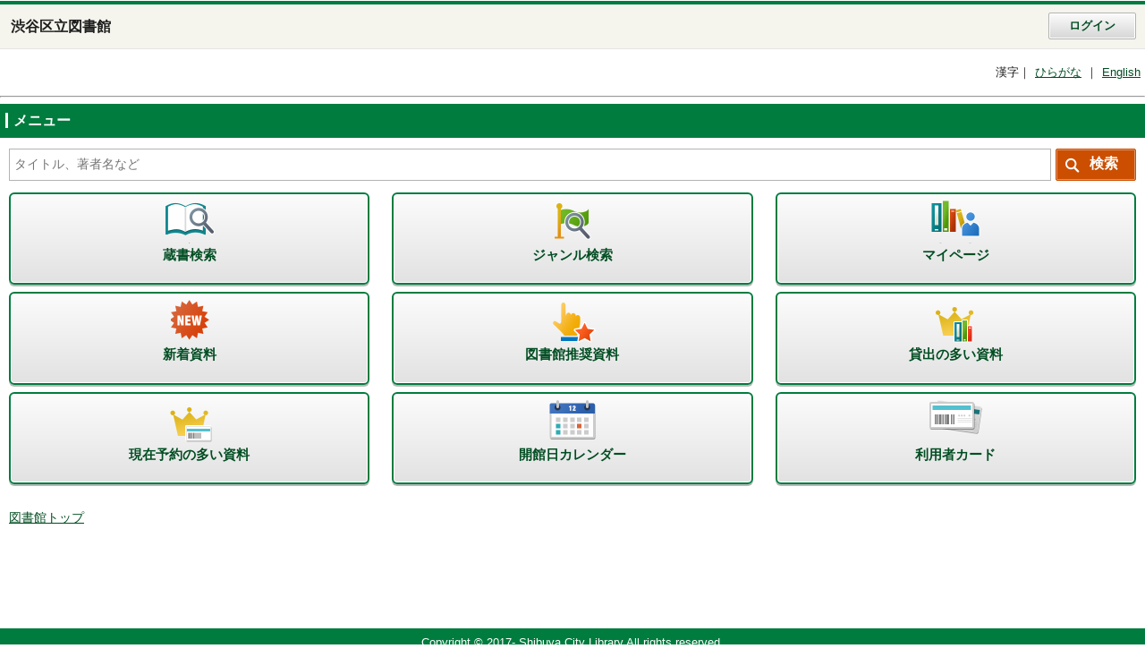

--- FILE ---
content_type: text/html;charset=UTF-8
request_url: https://www.lib-shibuya.tokyo.jp/winj/sp/switch-detail.do?idx=26
body_size: 3992
content:












<!DOCTYPE html>
<HTML lang="ja">
<HEAD>
<meta charset="UTF-8">

<META name="ROBOTS" content="NONE" />
<meta name="robots" content="noindex"/>
<meta name="description" content="dummy">
<meta name="keywords" content="dummy">
<meta name="viewport" content="width=device-width,initial-scale=1">
<meta name="format-detection" content="telephone=no">
<TITLE>図書館トップ：渋谷区立図書館</TITLE>



<link rel="stylesheet" href="/winj/css/sp/basic.css" media="screen">


<script src="/winj/script/sp/jquery.js"></script>
<script src="/winj/script/sp/run.js"></script>

<!-- Google tag (gtag.js) -->
<script async src="https://www.googletagmanager.com/gtag/js?id=G-FKBY6F3QP7"></script>
<script>
  window.dataLayer = window.dataLayer || [];
  function gtag(){dataLayer.push(arguments);}
  gtag('js', new Date());

  gtag('config', 'G-FKBY6F3QP7');
</script>
<!-- Global site tag (gtag.js) - Google Analytics -->
<script async src="https://www.googletagmanager.com/gtag/js?id=UA-232867062-2"></script>
<script>
  window.dataLayer = window.dataLayer || [];
  function gtag(){dataLayer.push(arguments);}
  gtag('js', new Date());

  gtag('config', 'UA-232867062-2');
</script>

</HEAD>
<BODY>











<SCRIPT type="text/javascript">
<!--
var execFlag = 0;
function execSearch(){
	if(execFlag == 1){
		return false;
	}
	execFlag = 1;
	return true;
}
// -->
</SCRIPT>

<header>
<h1 id="logo">渋谷区立図書館</h1>

<p class="btnBa login"><a href="/winj/sp/login.do">ログイン</a></p>


<dl class="listLang">



<dt>言語</dt>




<dd>漢字</dd>





<dd><a href="/winj/sp/top.do?lang=jh">ひらがな</a></dd>




<dd><a href="/winj/sp/top.do?lang=en">English</a></dd>


</dl>
</header>













<hr>
<noscript>本サイトにはJavaScriptの利用を前提とした機能がございます。<br>お客様の環境では一部の機能がご利用いただけない可能性がございますので、ご了承ください。</noscript>































<div id="strWrapper">
<div class="strMain">


<h2 class="hdgL2Ba"><span>メニュー</span></h2>



<form name="SearchForm" method="post" action="/winj/sp/search-standard.do" onsubmit="return execSearch();" role="search">

<p class="inputSearchTy01" style="padding-right: 95px;">

<input type="text" name="txt_word" id="txt_word" maxlength="128" placeholder="タイトル、著者名など"  title="キーワードで検索ができます">
<input type="hidden" name="hid_word_column" value="fulltext">



<input type="submit" name="submit_btn_searchEasy" style="width:90px; margin-right: -95px;" value="検索"/>
</p>
</form>

<nav id="navGlobal">
<ul>

<li class="icon01"><a href="/winj/sp/search-detail.do"><em><span>蔵書検索</span></em></a></li>




<li class="icon10"><a href="/winj/sp/search-genre.do"><em><span>ジャンル検索</span></em></a></li>

<li class="icon03"><a href="/winj/sp/login.do?dispatch=/sp/mylibrary.do&amp;every=1"><em><span>マイページ</span></em></a></li>
<li class="icon04"><a href="/winj/sp/newly.do"><em><span>新着資料</span></em></a></li>
<li class="icon09"><a href="/winj/sp/theme.do"><em><span>図書館推奨資料</span></em></a></li>
<li class="icon07"><a href="/winj/sp/best-reader-list.do"><em><span>貸出の多い資料</span></em></a></li>

<li class="icon08"><a href="/winj/sp/best-reservation-now-list.do"><em><span>現在予約の多い資料</span></em></a></li>








<li class="icon06"><a href="https://www.lib.city.shibuya.tokyo.jp/open-schedule/"><em><span>開館日カレンダー</span></em></a></li>



<li class="icon13"><a href="/winj/sp/login.do?dispatch=/sp/user-card.do&lang=ja"><em><span>利用者カード</span></em></a></li>


</ul>
</nav>







<a href="https://www.lib.city.shibuya.tokyo.jp/">図書館トップ</a>







</div>
</div>



<footer>



<p class="txtCopy"><small>Copyright © 2017- Shibuya City Library All rights reserved.</small></p>


</footer>

</BODY>
</HTML>


--- FILE ---
content_type: text/css
request_url: https://www.lib-shibuya.tokyo.jp/winj/css/sp/basic.css
body_size: 79890
content:
@charset "UTF-8";
/* ==================================================
   Extend
================================================== */
header > p.close.btnBa.login a, header ul.listBtnBa li.close.btnBa a, .hdgL2Ba span.close.btnBa a, .hdgL3Ty01 span.close.btnBa a, ul.listBtnTy01 li.close a, ul.listBtnTy02 li.close a, ul.listBtnTy03 li.close a,
.btnTy01.close a, .hdgL3Ba span.close.btnBa a, ul.listBtnBa li.close a,
.btnTy02.close a, header ul.listBtnBa li.btnTy03.home a, em.icon.rank01, em.icon.rank02, em.icon.rank03, nav#navGlobal > ul > li a em, ol.listRankingBa > li > ul.listIconTy01 li.icon01 em, ol.listRankingBa > li > ul.listIconTy01 li.icon02 em,
ul.listBookBa > li > ul.listIconTy01 li.icon01 em,
ul.listBookBa > li > ul.listIconTy01 li.icon02 em,
ul.listBookBa-2 > li > ul.listIconTy01 li.icon01 em,
ul.listBookBa-2 > li > ul.listIconTy01 li.icon02 em, ul.listBookBa-2.sort > li .sort > li > a.icon, ul.listBookTy01 li a,
ul.listBookTy01-2 li a,
ul.listBookTy02 li a,
ul.listBookTy02-2 li a, ul.listTabBa li[class*="icon"] a, dl.listRateBa dd em, ul.listBtnTy01 li[class^="icon"] a, ul.listBtnTy01 li.prev a, ul.listBtnTy01 li.next a, ul.listBtnTy01 li[class^="iconTag"] a, ul.listBtnTy01 li[class^="iconCard"] a, p.inputSearchTy01, p.inputRegistTy01 {
  position: relative;
}
header > p.close.btnBa.login a:before, header ul.listBtnBa li.close.btnBa a:before, .hdgL2Ba span.close.btnBa a:before, .hdgL3Ty01 span.close.btnBa a:before, ul.listBtnTy01 li.close a:before, ul.listBtnTy02 li.close a:before, ul.listBtnTy03 li.close a:before,
.btnTy01.close a:before, .hdgL3Ba span.close.btnBa a:before, ul.listBtnBa li.close a:before,
.btnTy02.close a:before, header ul.listBtnBa li.btnTy03.home a:before, em.icon.rank01:before, em.icon.rank02:before, em.icon.rank03:before, nav#navGlobal > ul > li a em:before, ol.listRankingBa > li > ul.listIconTy01 li.icon01 em:before, ol.listRankingBa > li > ul.listIconTy01 li.icon02 em:before,
ul.listBookBa > li > ul.listIconTy01 li.icon01 em:before,
ul.listBookBa > li > ul.listIconTy01 li.icon02 em:before,
ul.listBookBa-2 > li > ul.listIconTy01 li.icon01 em:before,
ul.listBookBa-2 > li > ul.listIconTy01 li.icon02 em:before, ul.listBookBa-2.sort > li .sort > li > a.icon:before, ul.listBookTy01 li a:before,
ul.listBookTy01-2 li a:before,
ul.listBookTy02 li a:before,
ul.listBookTy02-2 li a:before, ul.listTabBa li[class*="icon"] a:before, dl.listRateBa dd em:before, ul.listBtnTy01 li[class^="icon"] a:before, ul.listBtnTy01 li.prev a:before, ul.listBtnTy01 li.next a:before, ul.listBtnTy01 li[class^="iconTag"] a:before, ul.listBtnTy01 li[class^="iconCard"] a:before, p.inputSearchTy01:before, p.inputRegistTy01:before {
  content: "";
  vertical-align: top;
  display: inline-block;
  position: absolute;
  background: url(/winj/img/sp/iconSprite.png) no-repeat left top;
  -webkit-background-size: 273px 500px;
  background-size: 273px 500px;
}

header > p.btnBa.login a, header ul.listBtnBa li.btnBa a, .hdgL2Ba span.btnBa a, .hdgL3Ty01 span.btnBa a, ul.listBtnTy01 li a, ul.listBtnTy02 li a, ul.listBtnTy03 li a,
header > p.btnBa.login input,
header ul.listBtnBa li.btnBa input,
.hdgL2Ba span.btnBa input,
.hdgL3Ty01 span.btnBa input,
ul.listBtnTy01 li input,
ul.listBtnTy02 li input,
ul.listBtnTy03 li input,
.btnTy01 a,
.btnTy01 input, .hdgL3Ba span.btnBa a, ul.listBtnBa li a,
.hdgL3Ba span.btnBa input,
ul.listBtnBa li input,
.btnTy02 a,
.btnTy02 input, header ul.listBtnBa li.btnTy03 a, ul.listBtnTy02 li.btnTy03 a,
header ul.listBtnBa li.btnTy03 input,
ul.listBtnTy02 li.btnTy03 input,
.btnTy03 a,
.btnTy03 input, em.icon.status01, em.icon.status02, em.icon.status03, em.icon.status04, em.icon.status05, em.icon.status06, input[type="submit"], p.inputRegistTy01 input[type="submit"] {
  border-radius: 2px;
}

.listNewsBa li a:before, ul.listBookTy01 li a:after,
ul.listBookTy01-2 li a:after,
ul.listBookTy02 li a:after,
ul.listBookTy02-2 li a:after, ul.listBtnTy01 li.prev a:before, ul.listBtnTy01 li.next a:before, ul.listRevueTy01 > li a:after {
  -webkit-transform: rotate(45deg);
  transform: rotate(45deg);
}

p.linkPagetop a:before {
  -webkit-transform: rotate(-45deg);
  transform: rotate(-45deg);
}

ul.listBtnTy01 li.prev a:before {
  -webkit-transform: rotate(-135deg);
  transform: rotate(-135deg);
}

ul.listBtnTy03 li.prev a:after {
  -webkit-transform: rotate(180deg);
  transform: rotate(180deg);
}

header > p.btnBa.login a, header ul.listBtnBa li.btnBa a, .hdgL2Ba span.btnBa a, .hdgL3Ty01 span.btnBa a, ul.listBtnTy01 li a, ul.listBtnTy02 li a, ul.listBtnTy03 li a,
header > p.btnBa.login input,
header ul.listBtnBa li.btnBa input,
.hdgL2Ba span.btnBa input,
.hdgL3Ty01 span.btnBa input,
ul.listBtnTy01 li input,
ul.listBtnTy02 li input,
ul.listBtnTy03 li input,
.btnTy01 a,
.btnTy01 input, .hdgL3Ba span.btnBa a, ul.listBtnBa li a,
.hdgL3Ba span.btnBa input,
ul.listBtnBa li input,
.btnTy02 a,
.btnTy02 input, header ul.listBtnBa li.btnTy03 a, ul.listBtnTy02 li.btnTy03 a,
header ul.listBtnBa li.btnTy03 input,
ul.listBtnTy02 li.btnTy03 input,
.btnTy03 a,
.btnTy03 input, header ul.listBtnBa, .strMain, .hdgL2Ba.jsToggle01 span.btnBa a, nav#navGlobal > ul > li a, ul.listBookTy01 li a,
ul.listBookTy01-2 li a,
ul.listBookTy02 li a,
ul.listBookTy02-2 li a, ul.listTabBa li, ul.listBtnTy01 li[class^="icon"] a, ul.listBtnTy01.col2 li, .boxTy03.fixed,
.boxTy02.fixed, input[type="text"], textarea.textareaBa, p.inputSearchTy01, p.inputRegistTy01, .btmBar.fixed {
  -moz-box-sizing: border-box;
  -webkit-box-sizing: border-box;
  box-sizing: border-box;
}

header ul.listBtnBa:after, .hdgL3Ba:after, nav#navGlobal > ul:after, .listInputBa:after, ul.listTabBa:after, dl.listRateBa:after, ul.listBtnTy01:after, ul.listBtnTy01 li[class^="iconCard"] a:after, ul.listBtnTy02:after, ul.listBtnTy03:after, dl.listTagBa:after, dl.listTy01:after, dl.listTy03:after, dl.listTy05:after, p.inputSearchTy01:after, p.inputRegistTy01:after {
  display: block;
  visibility: hidden;
  clear: both;
  height: 0;
  content: ".";
  font-size: 0;
  line-height: 0;
}

header > p.btnBa.login a, header ul.listBtnBa li.btnBa a, .hdgL2Ba span.btnBa a, .hdgL3Ty01 span.btnBa a, ul.listBtnTy01 li a, ul.listBtnTy02 li a, ul.listBtnTy03 li a,
header > p.btnBa.login input,
header ul.listBtnBa li.btnBa input,
.hdgL2Ba span.btnBa input,
.hdgL3Ty01 span.btnBa input,
ul.listBtnTy01 li input,
ul.listBtnTy02 li input,
ul.listBtnTy03 li input,
.btnTy01 a,
.btnTy01 input {
  border: 1px solid #B3B3B3;
  font-size: 1.2rem;
  font-weight: bold;
  display: inline-block;
  background: #f3f3f3;
  background: -moz-linear-gradient(top, #fcfcfc 0%, #d6d6d6 100%);
  background: -webkit-gradient(linear, left top, left bottom, color-stop(0%, #fcfcfc), color-stop(100%, #d6d6d6));
  background: -webkit-linear-gradient(top, #fcfcfc 0%, #d6d6d6 100%);
  background: linear-gradient(top, #fcfcfc 0%, #d6d6d6 100%);
  -webkit-box-shadow: inset 0 0 0 1px white;
  box-shadow: inset 0 0 0 1px white;
  text-decoration: none;
  padding: 10px;
}
header > p.close.btnBa.login a, header ul.listBtnBa li.close.btnBa a, .hdgL2Ba span.close.btnBa a, .hdgL3Ty01 span.close.btnBa a, ul.listBtnTy01 li.close a, ul.listBtnTy02 li.close a, ul.listBtnTy03 li.close a,
.btnTy01.close a {
  padding-left: 22px;
}
header > p.close.btnBa.login a:before, header ul.listBtnBa li.close.btnBa a:before, .hdgL2Ba span.close.btnBa a:before, .hdgL3Ty01 span.close.btnBa a:before, ul.listBtnTy01 li.close a:before, ul.listBtnTy02 li.close a:before, ul.listBtnTy03 li.close a:before,
.btnTy01.close a:before {
  width: 10px;
  height: 10px;
  background-position: 0 -178px;
  top: 50%;
  left: 7px;
  margin-top: -4px;
}

.hdgL3Ba span.btnBa a, ul.listBtnBa li a,
.hdgL3Ba span.btnBa input,
ul.listBtnBa li input,
.btnTy02 a,
.btnTy02 input {
  border: 1px solid #D1D1D1;
  font-size: 1.3rem;
  font-weight: bold;
  display: inline-block;
  background: whitesmoke;
  background: -moz-linear-gradient(top, white 0%, gainsboro 100%);
  background: -webkit-gradient(linear, left top, left bottom, color-stop(0%, white), color-stop(100%, gainsboro));
  background: -webkit-linear-gradient(top, white 0%, gainsboro 100%);
  background: linear-gradient(top, #ffffff 0%, #dcdcdc 100%);
  text-decoration: none;
  padding: 4px 5px;
}
.hdgL3Ba span.close.btnBa a, ul.listBtnBa li.close a,
.btnTy02.close a {
  padding-left: 22px;
}
.hdgL3Ba span.close.btnBa a:before, ul.listBtnBa li.close a:before,
.btnTy02.close a:before {
  width: 10px;
  height: 10px;
  background-position: 0 -178px;
  top: 50%;
  left: 6px;
  margin-top: -5px;
}

header ul.listBtnBa li.btnTy03 a, ul.listBtnTy02 li.btnTy03 a,
header ul.listBtnBa li.btnTy03 input,
ul.listBtnTy02 li.btnTy03 input,
.btnTy03 a,
.btnTy03 input {
  border: 1px solid #004D22;
  color: #FFFFFF;
  font-weight: bold;
  text-align: center;
  display: inline-block;
  -webkit-box-shadow: inset 0 0 0 1px rgba(252, 252, 252, 0.4);
  box-shadow: inset 0 0 0 1px rgba(252, 252, 252, 0.4);
  background: #004d22;
  background: -moz-linear-gradient(top, #007c3e 0%, #004d22 100%);
  background: -webkit-gradient(linear, left top, left bottom, color-stop(0%, #007c3e), color-stop(100%, #004d22));
  background: -webkit-linear-gradient(top, #007c3e 0%, #004d22 100%);
  background: linear-gradient(top, #007c3e 0%, #004d22 100%);
  text-decoration: none;
  padding: 2px 10px;
  color: #FFFFFF;
}

p.linkPagetop a:before {
  content: "";
  width: 7px;
  height: 7px;
  border: 3px solid #808080;
  border-width: 3px 3px 0 0;
  display: inline-block;
  position: absolute;
  left: 0;
  top: 50%;
  margin-top: -2px;
}

.listNewsBa li a:before, ul.listBookTy01 li a:after,
ul.listBookTy01-2 li a:after,
ul.listBookTy02 li a:after,
ul.listBookTy02-2 li a:after, ul.listBtnTy01 li.prev a:before, ul.listBtnTy01 li.next a:before, ul.listRevueTy01 > li a:after {
  content: "";
  width: 7px;
  height: 7px;
  border: 3px solid #808080;
  border-width: 3px 3px 0 0;
  display: inline-block;
  position: absolute;
  right: 10px;
  top: 50%;
  margin-top: -4px;
}

/* ==================================================
   Reset
================================================== */
html, body,
div, span,
object, iframe,
h1, h2, h3, h4, h5, h6,
p, blockquote, pre,
a, abbr, acronym, address, cite, code, del, dfn, em, img, ins, kbd, q, samp, strong, sub, sup, tt, var,
ul, ol, li, dl, dt, dd,
form, fieldset, legend, label,
table, caption, tbody, tfoot, thead, tr, th, td {
  margin: 0;
  padding: 0;
}

header, footer, nav {
  display: block;
}

ul {
  list-style: none;
}

ol {
  list-style-type: decimal;
}

img {
  border: 0;
  max-width: 100%;
  height: auto;
}
#map {
  border: 0;
  max-width:none;
  height: auto;
}
em,
strong,
cite {
  font-style: normal;
}

sup {
  vertical-align: top;
  font-size: 0.8em;
}

sub {
  vertical-align: bottom;
  font-size: 0.8em;
}

em,
strong {
  font-weight: bold;
}

/* ==================================================
   Base Style
================================================== */
html {
  -webkit-text-size-adjust: 100%;
  font-size: 66%;
  overflow-y: scroll;
}

body {
  color: #1f1f1f;
  background: #FFFFFF;
  line-height: 1;
  padding: 1px 0 0;
}

body,
input,
select,
textarea {
  font-family: "ヒラギノ角ゴ Pro W3", "Hiragino Kaku Gothic Pro W3", "メイリオ", Meiryo, "ＭＳ Ｐゴシック", sans-serif;
  font-size: 1.3rem;
}

a {
  color: #004d22;
}

strong {
  color: #cc0000;
}

hr.hrBa {
  margin: 0 -10px 15px;
  border: 1px solid #D6D6D6;
  border-width: 1px 0 0;
}

/* ==================================================
   Header
================================================== */
header {
  border-top: 4px solid #007C3E;
  position: relative;
/* L14PTF202112 ADD START */
  margin: 0 0 10px;
/* L14PTF202112 ADD END */
}
header > h1#logo {
  font-size: 1.5rem;
  font-weight: bold;
  background: #F5F4ED;
  padding: 17px 12px;
  border-bottom: 1px solid #E5E5E5;
}
header > h1#logo a {
  color: inherit;
  text-decoration: none;
  display: inline-block;
  margin: -10px;
  padding: 10px;
}
header > p.btnBa.login {
  position: absolute;
  top: 9px;
  right: 10px;
}
header > p.btnBa.login a {
  padding: 8px 22px;
}
header ul.listBtnBa {
  position: absolute;
  top: 0px;
  padding: 9px 10px 10px;
  width: 100%;
  font-size: 1.2rem !important;
}
header ul.listBtnBa li {
  display: inline-block;
}
header ul.listBtnBa li.btnBa a {
  padding: 8px 8px;
}
header ul.listBtnBa li.btnTy03 a {
  padding: 8px 8px;
}
header ul.listBtnBa li.btnTy03.home a {
  white-space: nowrap;
  text-indent: 145%;	/* L14PTF202112 CHG 100% -> 145% */
  overflow: hidden;
  width: 35px;
}
header ul.listBtnBa li.btnTy03.home a:before {
  width: 17px;
  height: 16px;
  top: 50%;
  left: 8px;
  margin-top: -8px;
  background-position: -38px 0;
}
header ul.listBtnBa li.right {
  float: right;
  margin-right: 0;
}
header > dl.listLang {
  text-align: right;
  font-size: 0;
/* L14PTF202112 CHG
  padding-right: 5px;
*/
  padding: 10px 0 0 10px;
/* L14PTF202112 CHG */
}
header > dl.listLang > dt,
header > dl.listLang > dd {
  font-size: 1.2rem;
}
header > dl.listLang > dt {
  display: none;
  /*display:inline;
  &:after{
  	content:"：";
  }*/
}
/*
header > dl.listLang > dt + dd:after {
  content: "｜";
}
*/
header > dl.listLang > dd + dd:before {
  content: "｜";
}
header > dl.listLang > dd {
  display: inline;
}
header > dl.listLang a,
header > dl.listLang em {
  display: inline-block;
  padding: 10px 5px;
  font-weight: normal;
}

/* ==================================================
   Footer
================================================== */
footer {
  padding: 0 10px;
}
footer > p.txtCopy {
  margin: 0 -10px;
  background: #007C3E;
  text-align: center;
}
footer > p.txtCopy > small {
  font-size: 1.2rem;
  color: #FFFFFF;
  padding: 10px;
  display: inline-block;
}

/* ==================================================
   Structure
================================================== */
.strMain {
  line-height: 1.4;
  padding: 0 10px;
  overflow: hidden;
  width: 100%;
}
.strMain p {
  margin-bottom: 13px;
}

/* ==================================================
   01.Heading
================================================== */
/* Level1
-------------------------------------------------- */
h1.hdgL1Ba {
  font-size: 1.3rem;
  font-weight: bold;
  background: #F5F4ED;
  padding: 17px 12px;
  border-bottom: 1px solid #E5E5E5;
  text-align: center;
  margin-bottom: 5px;
}

/* Level2
-------------------------------------------------- */
.hdgL2Ba {
  margin: 0 -10px 12px;
  padding: 8px 6px;
  font-size: 1.5rem;
  font-weight: bold;
  position: relative;
  color: #FFFFFF;
  background: #007C3E;
}
.hdgL2Ba span:not([class]) {
  border-left: 3px solid #FFFFFF;
  padding-left: 6px;
}
.hdgL2Ba span.btnBa {
  position: absolute;
  top: 50%;
  right: 10px;
  margin-top: -14px;
}
.hdgL2Ba span.btnBa a {
  min-width: 2.5em;
  text-align: center;
  padding: 6px 10px 5px;
  position: relative;
  top: -1px;
}
.hdgL2Ba span.btnBa.close a {
  padding-left: 22px;
}
.hdgL2Ba span.btnBa.close a:before {
  width: 10px;
  height: 10px;
  background-position: 0 -178px;
  top: 50%;
  left: 6px;
  margin-top: -4px;
}

/* toggle */
.hdgL2Ba.jsToggle01 span.btnBa a {
  text-indent: 100%;
  white-space: nowrap;
  overflow: hidden;
  position: relative;
  width: 24px;
  height: 24px;
  min-width: inherit;
}
.hdgL2Ba.jsToggle01 span.btnBa a:before {
  content: "－";
  position: absolute;
  top: -3px;
  left: -11px;
  color: #C54900;
  font-size: 2.0rem;
  font-weight: bold;
}

.hdgL2Ba.jsToggle01.close span.btnBa a:before {
  content: "＋";
}

.hdgL2Ba.jsToggle01.close + div {
  display: none;
}

.hdgL2Ba + .hdgL2Ba,
.hdgL2Ba.jsToggle01.close + div + .hdgL2Ba {
  margin-top: -11px;
}

/* margin */
p + .hdgL2Ba,
form + .hdgL2Ba {
  margin-top: 25px;
}

p.mb00 + .hdgL2Ba {
  margin-top: 15px;
}

p.linkPagetop + .hdgL2Ba {
  margin-top: 30px;
}

/* hdgL2Ty01 */
.hdgL2Ty01 {
  margin: 0 -10px 12px;
  padding: 8px 6px;
  font-size: 1.6rem;
  font-weight: bold;
  position: relative;
  color: #004D22;
  background: #EFEFEF;
}

/* hdgL2Ty02 */
.hdgL2Ty02 {
  margin: 0 -10px 12px;
  padding: 10px;
  font-size: 1.3rem;
  font-weight: bold;
  position: relative;
  background: #F2F2F2;
  border-bottom: 2px solid #007c3e;
}
.hdgL2Ty02 + listBookBa {
  margin-top: -12px;
}

/* Level3
-------------------------------------------------- */
/* hdgL3Ba */
.hdgL3Ba {
  margin: 0 -10px 12px;
  padding: 10px;
  font-size: 1.3rem;
  font-weight: bold;
  position: relative;
  background: #F2F2F2;
  border-bottom: 2px solid #007c3e;
}
.hdgL3Ba span.btnBa {
  text-align: right;
  float: right;
  margin: -5px 0 -2px;
}

/* hdgL3Ty01 */
.hdgL3Ty01 {
  margin: 0 -10px 12px;
  padding: 8px 10px;
  font-size: 1.5rem;
  font-weight: bold;
  border-bottom: 2px solid #007c3e;
  border-top: 1px solid #D6D6D6;
  position: relative;
  background: whitesmoke;
  background: -moz-linear-gradient(top, white 0%, #ececec 100%);
  background: -webkit-gradient(linear, left top, left bottom, color-stop(0%, white), color-stop(100%, #ececec));
  background: -webkit-linear-gradient(top, white 0%, #ececec 100%);
  background: linear-gradient(top, #ffffff 0%, #ececec 100%);
}
.hdgL3Ty01 span.btnBa {
  position: absolute;
  top: 50%;
  right: 10px;
  margin-top: -14px;
}
.hdgL3Ty01 span.btnBa a {
  min-width: 2.5em;
  text-align: center;
  padding: 6px 10px 5px;
  position: relative;
  top: -1px;
}
/* icon-news
-------------------------------------------------- */
h1.icon-news:before {
  width: 60px;
  height: 55px;
  margin-top: -20px;
  margin-bottom: -20px;
  content: "";
  vertical-align: top;
  display: inline-block;
  background: url(/winj/img/sp/iconSprite.png) no-repeat left top;
  -webkit-background-size: 273px 400px;
  background-size: 273px 400px;
  background-position: -70px -80px;
}

/* ==================================================
   02.Text
================================================== */
/* txtLeadTy01
-------------------------------------------------- */
p.txtLeadTy01 {
  font-size: 1.5rem;
}
p.txtLeadTy01 strong {
  font-size: 1.9rem;
  color: inherit;
}

/* linkPagetop
-------------------------------------------------- */
p.linkPagetop {
  text-align: right;
  margin-bottom: 15px;
}
p.linkPagetop a {
  position: relative;
  padding-left: 18px;
}

p.linkPagetop + p[class*="btnTy"] {
  margin-top: -3em;
}

p.linkPagetop + p[class*="btnTy"] + p[class*="btnTy"]:not([class*="box"]) {
  margin-top: -3.2em;
}

p.linkPagetop + p[class*="boxTy"] {
  margin-top: 0;
}

/* icon
-------------------------------------------------- */
em.icon {
  font-size: 1.0rem;
  padding: 1px 7px 0;
  display: inline-block;
  position: relative;
  top: -1px;
}
em.icon.new {
  border: 1px solid #A31C01;
  background: #CF2200;
  color: #FFFFFF;
}
em.icon.best {
  border: 1px solid #D2A417;
  background: #FFD75E;
  color: #333333;
}
em.icon.delay {	/* reserveExist -> delay */
  border: 1px solid #A31C01;
  background: #CF2200;
  color: #FFFFFF;
}
em.icon.reserveExist {	/* delay -> reserveExist */
  border: 1px solid #D2A417;
  background: #FFD75E;
  color: #333333;
}
em.icon.available {
  border: 1px solid #A31C01;
  background: #CF2200;
  color: #FFFFFF;
}
em.icon.rank01, em.icon.rank02, em.icon.rank03 {
  background: #8e7201;
  background: -moz-linear-gradient(top, #a08103 0%, #806600 100%);
  background: -webkit-gradient(linear, left top, left bottom, color-stop(0%, #a08103), color-stop(100%, #806600));
  background: -webkit-linear-gradient(top, #a08103 0%, #806600 100%);
  background: linear-gradient(top, #a08103 0%, #806600 100%);
  color: #FFFFFF;
  font-size: 1.0rem;
  padding: 0 6px 0 22px;
}
em.icon.rank01:first-letter, em.icon.rank02:first-letter, em.icon.rank03:first-letter {
  font-size: 1.3rem;
}
em.icon.rank01:before, em.icon.rank02:before, em.icon.rank03:before {
  width: 12px;
  height: 9px;
  top: 50%;
  left: 5px;
  margin-top: -5px;
  background-position: 0 0;
}
em.icon.rank02 {
  background: #707070;
  background: -moz-linear-gradient(top, #7f7f7f 0%, #616161 100%);
  background: -webkit-gradient(linear, left top, left bottom, color-stop(0%, #7f7f7f), color-stop(100%, #616161));
  background: -webkit-linear-gradient(top, #7f7f7f 0%, #616161 100%);
  background: linear-gradient(top, #7f7f7f 0%, #616161 100%);
}
em.icon.rank03 {
  background: #ac4d2c;
  background: -moz-linear-gradient(top, #c46135 0%, #9b3e25 100%);
  background: -webkit-gradient(linear, left top, left bottom, color-stop(0%, #c46135), color-stop(100%, #9b3e25));
  background: -webkit-linear-gradient(top, #c46135 0%, #9b3e25 100%);
  background: linear-gradient(top, #c46135 0%, #9b3e25 100%);
}
/* L9PTF201610 CHG START */
em.icon.status01, em.icon.status02, em.icon.status03, em.icon.status04, em.icon.status05, em.icon.status06 {
  padding: 3px 5px 2px;
  font-size: 1.2rem;
  color: #641d01;
  border: #641d01 2px solid;
  min-width: 36px;
  text-align: center;
  background: #FFF;
}
em.icon.status02 {
  background: #006bc5;
  color: #fff;
  border: #006bc5 2px solid;
}
em.icon.status04 {
  background: none;
  color: #c52e00;
  border: #c52e00 2px solid;
}
/* L9PTF201610 CHG END */
em.icon.status05 {
  text-align: left;
  padding: 3px 5px 2px 22px;
  background: #FFF;
  color: #E02000;
  border: #E02000 2px solid;
  width: auto !important;
  min-width: 2.2em !important;
}
em.icon.status06 {
  text-align: left;
  padding: 3px 5px 2px 22px;
  background: #FFF;
  color: #418100;
  border: #418100 2px solid;
  width: auto !important;
  min-width: 2.2em !important;
}

/* button
-------------------------------------------------- */
p.btnTy01 a,
p.btnTy02 a,
p.btnTy03 a {
  padding: 5px 10px;
}
p.btnTy01[class*="icon"] a,
p.btnTy02[class*="icon"] a,
p.btnTy03[class*="icon"] a {
  padding-left: 28px;
  position: relative;
}
p.btnTy01[class*="icon"] a:before,
p.btnTy02[class*="icon"] a:before,
p.btnTy03[class*="icon"] a:before {
  content: "";
  width: 18px;
  height: 18px;
  background: #D1D1D1;
  display: inline-block;
  position: absolute;
  top: 50%;
  left: 5px;
  margin-top: -9px;
}

/* ==================================================
   03.List
================================================== */
/* navGlobal
-------------------------------------------------- */
nav#navGlobal > ul {
  margin-bottom: 20px;
  line-height: 1.2;
  font-size: 0;  /* L10PTF201806 CHG 1.4rem -> 0*/
  /* letter-spacing: -1em;  L9PTF201610ADD -> L10PTF201806 DEL */
}
nav#navGlobal > ul > li {
  width: 32%;
  /* float: left;  L9PTF201610 DEL */
  /* L9PTF201610 ADD START */
  display: inline-block;
  /* letter-spacing: normal;  L10PTF201806 DEL */
  vertical-align: top;
  /* L9PTF201610 ADD END */
  font-size: 1.4rem;  /* L10PTF201806 ADD*/
  margin-bottom: 8px;
}
nav#navGlobal > ul > li:nth-child(3n-1) {
  padding: 0 2%;
}
nav#navGlobal > ul > li a {
  display: block;
  text-align: center;
  border: 2px solid #007C3E;
  min-height: 7em;	/* L9PTF201610 ADD */
  height: auto;	/* L9 CHG 95px -> auto */
  text-decoration: none;
  border-radius: 6px;
  background: #fafafa;
  background: -moz-linear-gradient(top, #fcfcfc 0%, #e2e2e2 100%);
  background: -webkit-gradient(linear, left top, left bottom, color-stop(0%, #fcfcfc), color-stop(100%, #e2e2e2));
  background: -webkit-linear-gradient(top, #fcfcfc 0%, #e2e2e2 100%);
  background: linear-gradient(top, #fcfcfc 0%, #e2e2e2 100%);
  -webkit-box-shadow: 0 2px 0 0 #b8b8b8, inset 0 0 0 1px white;
  box-shadow: 0 2px 0 0 #b8b8b8, inset 0 0 0 1px white;
}
nav#navGlobal > ul > li a em {
  display: inline-block;
  padding-top: 60px;
}
nav#navGlobal > ul > li a em:before {
  width: 60px;
  height: 55px;
  top: 0;
  left: 50%;
  margin-left: -30px;
}
nav#navGlobal > ul > li a div.multiline em {
  padding-top: 52px;
}
nav#navGlobal > ul > li.icon01 a em:before {
  background-position: 0 -33px;
}
nav#navGlobal > ul > li.icon02 a em:before {
  background-position: -70px -33px;
}
nav#navGlobal > ul > li.icon03 a em:before {
  background-position: -140px -33px;
}
nav#navGlobal > ul > li.icon04 a em:before {
  background-position: 0 -80px;
}
nav#navGlobal > ul > li.icon05 a em:before {
  background-position: -70px -80px;
}
nav#navGlobal > ul > li.icon06 a em:before {
  background-position: -140px -80px;
}
nav#navGlobal > ul > li.icon07 a em:before {
  background-position: -5px -275px;
}
nav#navGlobal > ul > li.icon08 a em:before {
  background-position: -70px -275px;
}
nav#navGlobal > ul > li.icon09 a em:before {
  background-position: -135px -270px;
}
nav#navGlobal > ul > li.icon10 a em:before {
  background-position: -5px -335px;
}
nav#navGlobal > ul > li.icon11 a em:before {
  background-position: -70px -335px;
}
nav#navGlobal > ul > li.icon12 a em:before {
  background-position: -135px -335px;
}
/* SHIBUYA INS Start */
nav#navGlobal > ul > li.icon13 a em:before {
  background-position: -70px -33px;
}
/* SHIBUYA INS End */

/* listInputBa
-------------------------------------------------- */
.listInputBa {
  margin-bottom: 9px;
  padding-bottom: 1px;
}
.listInputBa li {
  margin-bottom: 15px;
}
.listInputBa li input {
  margin-right: 5px;
  position: relative;
  bottom: -2px;
}
.listInputBa li label {
  font-size: 1.6rem;
}
.listInputBa.col2 li {
  float: left;
  width: 50%;
}

/* listNewsBa
-------------------------------------------------- */
.listNewsBa {
  font-size: 1.4rem;
  margin: -12px -10px 15px;
}
.listNewsBa li {
  border-bottom: 1px solid #D6D6D6;
  min-height: 5.6em;
}
.listNewsBa li:nth-child(even) {
  background: #F5F4ED;
}
.listNewsBa li a {
  display: block;
  padding: 10px 30px 10px 10px;
  text-decoration: none;
  position: relative;
}
.listNewsBa li a span.data {
  font-size: 1.3rem;
  display: block;
  color: #1F1F1F;
  margin-bottom: 3px;
}
.listNewsBa li a span.data > em {
  margin-left: 6px;
}
.listNewsBa li a span.txt {
  text-decoration: underline;
}

/* listRankingBa
-------------------------------------------------- */
ol.listRankingBa,
ul.listBookBa,
ul.listBookBa-2 {
  margin: -12px -10px 15px;
}
ol.listRankingBa.stripe > li:nth-child(2n-1),
ul.listBookBa.stripe > li:nth-child(2n-1),
ul.listBookBa-2.stripe > li:nth-child(2n-1) {
  background: #F5F4ED;
}
ol.listRankingBa > li,
ul.listBookBa > li,
ul.listBookBa-2 > li {
  border-bottom: 1px solid #D6D6D6;
  padding: 10px 10px 10px 100px;
  position: relative;
  min-height: 140px;
}
ol.listRankingBa > li.noBorder,
ul.listBookBa > li.noBorder,
ul.listBookBa-2 > li.noBorder {
  border: none;
  padding-bottom: 0;
  margin-top: 15px;
}
ol.listRankingBa > li > em.icon,
ul.listBookBa > li > em.icon,
ul.listBookBa-2 > li > em.icon {
  position: absolute;
  top: 10px;
  left: 10px;
  width: 3em;
}
ol.listRankingBa > li > em.icon + ul.listIconBa,
ul.listBookBa > li > em.icon + ul.listIconBa,
ul.listBookBa-2 > li > em.icon + ul.listIconBa {
  left: 85px;
}
ol.listRankingBa > li > em[class^="icon status"] + ul.listIconBa,
ul.listBookBa > li > em[class^="icon status"] + ul.listIconBa,
ul.listBookBa-2 > li > em[class^="icon status"] + ul.listIconBa {
  left: 10px;
}
ol.listRankingBa > li > em[class^="icon status"],
ul.listBookBa > li > em[class^="icon status"],
ul.listBookBa-2 > li > em[class^="icon status"] {
  position: absolute;
  top: 6px;
  right: 10px;
  left: auto;
  width: auto;
}
ol.listRankingBa > li > ul.listIconBa,
ul.listBookBa > li > ul.listIconBa,
ul.listBookBa-2 > li > ul.listIconBa {
  position: absolute;
  top: 10px;
  left: 0px;
}
ol.listRankingBa > li > ul.listIconBa li,
ul.listBookBa > li > ul.listIconBa li,
ul.listBookBa-2 > li > ul.listIconBa li {
  display: inline-block;
}
ol.listRankingBa > li > ul.listIconTy01,
ul.listBookBa > li > ul.listIconTy01,
ul.listBookBa-2 > li > ul.listIconTy01 {
  text-align: right;
}
ol.listRankingBa > li > ul.listIconTy01 li,
ul.listBookBa > li > ul.listIconTy01 li,
ul.listBookBa-2 > li > ul.listIconTy01 li {
  display: inline-block;
  margin-left: 10px;
}
ol.listRankingBa > li > ul.listIconTy01 li span,
ul.listBookBa > li > ul.listIconTy01 li span,
ul.listBookBa-2 > li > ul.listIconTy01 li span {
  display: none;
}
ol.listRankingBa > li > ul.listIconTy01 li em,
ul.listBookBa > li > ul.listIconTy01 li em,
ul.listBookBa-2 > li > ul.listIconTy01 li em {
  padding-left: 32px;
}
ol.listRankingBa > li > ul.listIconTy01 li.icon01 em, ol.listRankingBa > li > ul.listIconTy01 li.icon02 em,
ul.listBookBa > li > ul.listIconTy01 li.icon01 em,
ul.listBookBa > li > ul.listIconTy01 li.icon02 em,
ul.listBookBa-2 > li > ul.listIconTy01 li.icon01 em,
ul.listBookBa-2 > li > ul.listIconTy01 li.icon02 em {
  text-indent: 18px;
  white-space: nowrap;
  overflow: hidden;
  width: 17px;
  height: 17px;
}
ol.listRankingBa > li > ul.listIconTy01 li.icon01 em:before, ol.listRankingBa > li > ul.listIconTy01 li.icon02 em:before,
ul.listBookBa > li > ul.listIconTy01 li.icon01 em:before,
ul.listBookBa > li > ul.listIconTy01 li.icon02 em:before,
ul.listBookBa-2 > li > ul.listIconTy01 li.icon01 em:before,
ul.listBookBa-2 > li > ul.listIconTy01 li.icon02 em:before {
  content: "：";
  font-weight: normal;
  width: 17px;
  height: 17px;
  top: 50%;
  left: 0;
  margin-top: -8px;
}
ol.listRankingBa > li > ul.listIconTy01 li.icon01 em:before,
ul.listBookBa > li > ul.listIconTy01 li.icon01 em:before,
ul.listBookBa-2 > li > ul.listIconTy01 li.icon01 em:before {
  background-position: -106px 0;
}
ol.listRankingBa > li > ul.listIconTy01 li.icon02 em:before,
ul.listBookBa > li > ul.listIconTy01 li.icon02 em:before,
ul.listBookBa-2 > li > ul.listIconTy01 li.icon02 em:before {
  background-position: -128px 0;
}
ul.listBookBa > li > ul.listIconTy02 li.icon-news em {
  top: 45px;
  margin-left: -80px;
}
ul.listBookBa > li > ul.listIconTy02 li.icon-news em:before {
  width: 60px;
  height: 55px;
  top: 50%;
  left: 10px;
  margin-top: -18px;
}
ul.listBookBa > li > ul.listIconTy02 li.icon-news em:before {
  background-position: -70px -80px;
}
ol.listRankingBa > li p.title,
ul.listBookBa > li p.title,
ul.listBookBa-2 > li p.title {
  margin: 25px 0 5px;
  font-size: 1.4rem;
  font-weight: bold;
  position: relative;
}
ol.listRankingBa > li p.title a,
ul.listBookBa > li p.title a,
ul.listBookBa-2 > li p.title a {
  position: relative;
}
ol.listRankingBa > li p.title img,
ul.listBookBa > li p.title img,
ul.listBookBa-2 > li p.title img {
  position: absolute;
  top: 0;
  left: -90px;
  max-width: 82px;
/*  width: 82px;*/
  height: auto;
  max-height: 116px;
  border: 1px solid #E5E5E5;
}
/* L8 ADD START */
.ebookImgLink {
  position: absolute;
  top: 0;
  left: 0px;
  max-width: 82px;
  height: auto;
  max-height: 116px;
  border: 1px solid #E5E5E5;
}
/* L8 ADD END */

ol.listRankingBa > li p.txt,
ul.listBookBa > li p.txt,
ul.listBookBa-2 > li p.txt {
  margin-bottom: 5px;
}
ol.listRankingBa p.checkDelete,
ul.listBookBa p.checkDelete,
ul.listBookBa-2 p.checkDelete {
  display: none;
}
ol.listRankingBa.delete p.title,
ul.listBookBa.delete p.title,
ul.listBookBa-2.delete p.title {
  margin-top: 0;
}
ol.listRankingBa.delete p.title a img,
ol.listRankingBa.delete em.icon,
ul.listBookBa.delete p.title a img,
ul.listBookBa.delete em.icon,
ul.listBookBa-2.delete p.title a img,
ul.listBookBa-2.delete em.icon {
  display: none;
}
ol.listRankingBa.delete p.checkDelete,
ul.listBookBa.delete p.checkDelete,
ul.listBookBa-2.delete p.checkDelete {
  display: block;
  font-size: 1.5rem;
  font-weight: bold;
  position: absolute;
  top: 0;
  left: 0;
  width: 90px;
  text-align: center;
}
ol.listRankingBa.delete p.checkDelete label,
ul.listBookBa.delete p.checkDelete label,
ul.listBookBa-2.delete p.checkDelete label {
  padding: 40px 0;
  display: block;
}
ol.listRankingBa.delete p.checkDelete span,
ul.listBookBa.delete p.checkDelete span,
ul.listBookBa-2.delete p.checkDelete span {
  display: block;
}
ol.listRankingBa.review,
ul.listBookBa.review,
ul.listBookBa-2.review {
  margin-top: 0;
  border-top: 1px solid #D6D6D6;
}
ol.listRankingBa.review p.title,
ul.listBookBa.review p.title,
ul.listBookBa-2.review p.title {
  margin-top: 0;
}

/* listRankingBa
-------------------------------------------------- */
ul.listBookBa-2.function > li {
  padding: 10px 10px 10px 152px;
}
ul.listBookBa-2.function > li .status {
  position: absolute;
  top: 35px;
  left: 10px;
}
ul.listBookBa-2.function > li .status p {
  margin: 0;
  padding: 0;
  font-size: 1.0rem;
}
ul.listBookBa-2.function > li .check {
  position: absolute;
  top: 35px;
  left: 0px;
  cursor: pointer;
  display: block;
  text-align: center;
  width: 62px;
  height: 115px;
  z-index: 10000;
}
ul.listBookBa-2.function > li .check input {
  position: relative;
  top: 42%;
}
ul.listBookBa-2.function > li .rank {
  font-size: 1.1rem;
  font-weight: bold;
  color: #c00;
  position: relative;
  top: -1px;
}
ul.listBookBa-2.function > li .rank.right {
  margin-left: 0.5em;
}
ul.listBookBa-2.function > li .rank.left {
  margin-right: 0.5em;
}

ul.listBookBa-2.sort > li {
  padding: 10px 10px 10px 131px;
}
ul.listBookBa-2.sort > li .sort {
  position: absolute;
  top: 35px;
  left: 20px;
  display: block;
  text-align: center;
  height: 115px;
  z-index: 10000;
}
ul.listBookBa-2.sort > li .sort > li {
  margin: 0;
  padding: 0;
}
ul.listBookBa-2.sort > li .sort > li > a.icon {
  text-indent: -9999px;
  overflow: hidden;
  white-space: nowrap;
  width: 22px;
  height: 23px;
  left: 50%;
  margin-left: -11px;
  position: absolute;
}
ul.listBookBa-2.sort > li .sort > li > a.icon:before {
  display: block;
  width: 22px;
  height: 23px;
  overflow: hidden;
}
ul.listBookBa-2.sort > li .sort > li > a.icon.up {
  top: 0;
}
ul.listBookBa-2.sort > li .sort > li > a.icon.up:before {
  background-position: 0 -425px;
}
ul.listBookBa-2.sort > li .sort > li > a.icon.down {
  bottom: 0;
}
ul.listBookBa-2.sort > li .sort > li > a.icon.down:before {
  background-position: -22px -425px;
}

/* listBookTy01
   listBookTy02
-------------------------------------------------- */
ul.listBookTy01,
ul.listBookTy01-2,
ul.listBookTy02,
ul.listBookTy02-2 {
  margin: -12px -10px 15px;
}
ul.listBookTy01 li,
ul.listBookTy01-2 li,
ul.listBookTy02 li,
ul.listBookTy02-2 li {
  border-bottom: 1px solid #D6D6D6;
  margin: 0;
}
ul.listBookTy01 li a,
ul.listBookTy01-2 li a,
ul.listBookTy02 li a,
ul.listBookTy02-2 li a {
  position: relative;
  min-height: 74px;
  display: block;
  padding: 10px 10px 10px 74px;
  text-decoration: none;
  color: inherit;
  font-weight: bold;
}
ul.listBookTy01 li a:before,
ul.listBookTy01-2 li a:before,
ul.listBookTy02 li a:before,
ul.listBookTy02-2 li a:before {
  width: 52px;
  height: 52px;
  top: 50%;
  left: 10px;
  margin-top: -26px;
}
ul.listBookTy01 li a:after,
ul.listBookTy01-2 li a:after,
ul.listBookTy02 li a:after,
ul.listBookTy02-2 li a:after {
  right: 15px;
  left: auto;
}
ul.listBookTy01 li a div,
ul.listBookTy01-2 li a div,
ul.listBookTy02 li a div,
ul.listBookTy02-2 li a div {
  display: table;
  padding-right: 60px;
}
ul.listBookTy01 li a em,
ul.listBookTy01-2 li a em,
ul.listBookTy02 li a em,
ul.listBookTy02-2 li a em {
  display: table-cell;
  vertical-align: middle;
}
ul.listBookTy01 li a span,
ul.listBookTy01-2 li a span,
ul.listBookTy02 li a span,
ul.listBookTy02-2 li a span {
  position: absolute;
  right: 35px;
  top: 50%;
  margin-top: -0.7em;
}
ul.listBookTy01 > li:nth-child(2n-1),
ul.listBookTy01-2 > li:nth-child(2n-1),
ul.listBookTy02 > li:nth-child(2n-1),
ul.listBookTy02-2 > li:nth-child(2n-1) {
  background: #F5F4ED;
}

/* listBookTy01
-------------------------------------------------- */
ul.listBookTy01 li.icon01 a:before {
  background-position: -223px 0px;
}
ul.listBookTy01 li.icon02 a:before {
  background-position: -226px -48px;
}
ul.listBookTy01 li.icon03 a:before {
  background-position: -222px -100px;
}
ul.listBookTy01 li.icon04 a:before {
  background-position: -221px -178px;
}
ul.listBookTy01 li.icon05 a:before {
  background-position: -222px -225px;
}
ul.listBookTy01 li.icon06 a:before {
  background-position: -221px -279px;
}
ul.listBookTy01 li.icon07 a:before {
  background-position: -221px -444px;	/* L14 CHG -342px -> -444px */
}
ul.listBookTy01 li.icon08 a:before {
  background-position: -221px -393px;
}
ul.listBookTy01 li.icon09 a:before {
  background-position: -135px -270px;
}
ul.listBookTy01 li.icon11 a:before {
  background-position: -70px -335px;
}

ul.listBookTy01 li.noicon a:before {
  display: none;
}
ul.listBookTy01 li div {
  height: 4em;
}

/* listBookTy01-2
-------------------------------------------------- */
ul.listBookTy01-2 li a {
  padding: 10px;
}
ul.listBookTy01-2 li a:before {
  display: none;
}
ul.listBookTy01-2 li div {
  height: 4em;
}

/* listBookTy02
-------------------------------------------------- */
ul.listBookTy02 li a {
  padding: 5px 10px 5px 50px;
  min-height: inherit;
}
ul.listBookTy02 li a:before {
  width: 36px;
  height: 35px;
  margin-top: -18px;
  left: 6px;
}
ul.listBookTy02 li a div {
  min-height: 50px;
  height: 3em;
}
ul.listBookTy02 li.icon01 a:before {
  background-position: 0 -210px;
}
ul.listBookTy02 li.icon02 a:before {
  background-position: -34px -210px;
}
ul.listBookTy02 li.icon03 a:before {
  background-position: -69px -210px;
}
ul.listBookTy02 li.noicon a:before {
  display: none;
}
/* L9 ADD START */
ul.listBookTy02 li.icon04 a:before {
  display: none;
}
/* L9 ADD END */

/* listBookTy02-2
-------------------------------------------------- */
ul.listBookTy02-2 li a {
  padding: 5px 10px 5px 10px;
  min-height: inherit;
}
ul.listBookTy02-2 li a:before {
  display: none;
}
ul.listBookTy02-2 li a div {
  min-height: 50px;
  height: 50px;
}

/* listBookTy03 + listBookTy04
-------------------------------------------------- */
ul.listBookTy03,
ul.listBookTy04 {
  margin: 0 -10px 20px;
  border-top: 1px solid #D6D6D6;
}
ul.listBookTy03 > li,
ul.listBookTy04 > li {
  background: #F5F4ED;
  border-bottom: 1px solid #D6D6D6;
}
ul.listBookTy03 > li > a,
ul.listBookTy04 > li > a {
  padding: 16px 10px 16px 75px;
  display: block;
  position: relative;
  text-decoration: none;
  color: inherit;
}
ul.listBookTy03 > li > a:after,
ul.listBookTy04 > li > a:after {
  content: "";
  vertical-align: top;
  display: inline-block;
  position: absolute;
  background: url(/winj/img/sp/iconSprite.png) no-repeat left top;
  -webkit-background-size: 273px 500px;
  background-size: 273px 500px;
  width: 21px;
  height: 21px;
  top: 50%;
  right: 14px;
  margin-top: -11px;
  background-position: -140px -218px;
  transform: rotate(0deg) !important;
  -webkit-transform: rotate(0deg) !important;
}
ul.listBookTy03 > li > a em.icon,
ul.listBookTy04 > li > a em.icon {
  width: 3.3em;
  position: absolute;
  top: 12px;
  left: 10px;
  overflow: hidden;
}
ul.listBookTy03 > li > a em.icon > span,
ul.listBookTy04 > li > a em.icon > span {
  display: block;
  position: absolute;
  z-index: -1;
}
ul.listBookTy03 > li > a em.icon.status05:before, ul.listBookTy03 > li > a em.icon.status06:before,
ul.listBookTy04 > li > a em.icon.status05:before,
ul.listBookTy04 > li > a em.icon.status06:before {
  content: "";
  vertical-align: top;
  display: inline-block;
  position: absolute;
  background: url(/winj/img/sp/iconSprite.png) no-repeat left top;
  -webkit-background-size: 273px 500px;
  background-size: 273px 500px;
  width: 13px;
  height: 14px;
  background-position: -196px -1px;
  left: 5px;
  top: 50%;
  margin-top: -7px;
}
ul.listBookTy03 > li > a em.icon.status05:before,
ul.listBookTy04 > li > a em.icon.status05:before {
  background-position: -174px -1px;
}
ul.listBookTy03 > li div.content,
ul.listBookTy04 > li div.content {
  background: #FFF;
  padding: 10px;
  border-top: 1px solid #D6D6D6;
}
ul.listBookTy03 > li div.content > *:last-child,
ul.listBookTy04 > li div.content > *:last-child {
  margin-bottom: 5px;
}
ul.listBookTy03 > li.close > a:after,
ul.listBookTy04 > li.close > a:after {
  background-position: -110px -218px;
}

ul.listBookTy04 > li:not([class]):last-child {
  border-bottom: none;
}
ul.listBookTy04 > li > a {
  padding-left: 10px;
  font-size: 1.5rem;
}
ul.listBookTy04 .content > .boxBa > p,
ul.listBookTy04 .content > .boxBa > p input {
  margin-bottom: 0 !important;
}

.hdgL2Ba + ul.listBookTy03 {
  margin-top: -12px;
}

/* listBookTy05
-------------------------------------------------- */
ul.listBookTy05 {
  margin: 0 -10px 20px;
  border-top: 1px solid #D6D6D6;
}
ul.listBookTy05 > li {
  border-bottom: 1px solid #D6D6D6;
}
ul.listBookTy05 > li > a {
  padding: 16px 10px 16px 75px;
  display: block;
  position: relative;
  font-weight: bold;
  text-decoration: none;
  /*&:after{
  	@extend %arrowTy02;
  	@extend %rotate45;
  	right:14px;
  	margin-top:-8px;
  }*/
}
ul.listBookTy05 > li > a em.icon {
  width: 3.3em;
  position: absolute;
  top: 15px;
  left: 10px;
  overflow: hidden;
  text-decoration: none;
}
ul.listBookTy05 > li > a em.icon > span {
  display: block;
  position: absolute;
  z-index: -1;
}
/* listBookTy06
-------------------------------------------------- */
ul.listBookTy06 {
  margin: -12px -10px 20px;
  border-top: 1px solid #D6D6D6;
}
ul.listBookTy06 > li {
  border-bottom: 1px solid #D6D6D6;
  display: table;
  width: 100%;
}
ul.listBookTy06 > li:nth-child(2n+1) {
  background-color: #f5f4ed;
}
ul.listBookTy06 > li > span {
  display: table-cell;
  padding: 0 0 0 10px;
  vertical-align: middle;
}
ul.listBookTy06 > li > span img {
  max-width: none;
}
ul.listBookTy06 > li > a {
  padding: 16px 10px 16px 10px;
  display: table-cell;
  width: 100%;
  text-align: left;
  position: relative;
  font-weight: bold;
  text-decoration: underline;
}
ul.listBookTy06 > li > a em.icon {
  width: 3.3em;
  position: absolute;
  top: 15px;
  left: 10px;
  overflow: hidden;
  text-decoration: none;
}
ul.listBookTy06 > li > a em.icon > span {
  display: block;
  position: absolute;
  z-index: -1;
}

/* listTabBa
-------------------------------------------------- */
ul.listTabBa {
  font-size: 1.4rem;
  margin: -5px -10px 12px;
  border-bottom: 3px solid #007C3E;
  background: #f1f1f1;
  background: -moz-linear-gradient(top, white 0%, #e6e6e6 100%);
  background: -webkit-gradient(linear, left top, left bottom, color-stop(0%, white), color-stop(100%, #e6e6e6));
  background: -webkit-linear-gradient(top, white 0%, #e6e6e6 100%);
  background: linear-gradient(top, #ffffff 0%, #e6e6e6 100%);
  -webkit-box-shadow: inset 0 -1px 0 0 white;
  box-shadow: inset 0 -1px 0 0 white;
}
ul.listTabBa li {
  width: 33.33333%;
  float: left;
  padding: 4px 3px 0;
  border-right: 1px solid #C9C9C9;
}
ul.listTabBa li:last-child {
  border: none;
  -webkit-box-shadow: none;
  box-shadow: none;
}
ul.listTabBa li a {
  display: block;
  text-decoration: none;
  font-weight: bold;
  text-align: center;
  padding: 36px 5px 3px;
  border-radius: 4px 4px 0 0;
}
ul.listTabBa li.current a {
  color: #FFFFFF;
  background: #007c3e;
  background: -moz-linear-gradient(top, #004d22 0%, #007c3e 100%);
  background: -webkit-gradient(linear, left top, left bottom, color-stop(0%, #004d22), color-stop(100%, #007c3e));
  background: -webkit-linear-gradient(top, #004d22 0%, #007c3e 100%);
  background: linear-gradient(top, #004d22 0%, #007c3e 100%);
}
ul.listTabBa li[class*="icon"] a {
  position: relative;
}
ul.listTabBa li[class*="icon"] a:before {
  width: 42px;
  height: 32px;
  top: 8px;
  left: 50%;
  margin-left: -18px;
  background-position: -39px -180px;
}
ul.listTabBa li.icon02 a:before {
  background-position: -81px -180px;
}
ul.listTabBa li.icon03 a:before {
  background-position: -124px -180px;
}

ul.listTabBa + ul.listBookTy01,
ul.listTabBa + ul.listBookTy02 {
  margin-top: -12px;
}

/* listRateBa
-------------------------------------------------- */
dl.listRateBa {
  margin-bottom: 5px;
}
dl.listRateBa dt,
dl.listRateBa dd {
  float: left;
}
dl.listRateBa dt {
  clear: both;
}
dl.listRateBa dt:after {
  content: "：";
}
dl.listRateBa dd em {
  text-indent: 100%;
  white-space: nowrap;
  overflow: hidden;
  display: inline-block;
  width: 76px;
  top: 2px;
  margin-right: 5px;
}
dl.listRateBa dd em:before {
  width: 76px;
  height: 13px;
  top: 0;
  left: 0;
  background-position: 0 -152px;
}
dl.listRateBa dd em.star01:before {
  background-position: -80px -152px;
}
dl.listRateBa dd em.star02:before {
  background-position: -160px -152px;
}
dl.listRateBa dd em.star03:before {
  background-position: 0 -165px;
}
dl.listRateBa dd em.star04:before {
  background-position: -80px -165px;
}
dl.listRateBa dd em.star05:before {
  background-position: -160px -165px;
}
dl.listRateBa dd em.star10:before {
  background-position: -80px -152px;
}
dl.listRateBa dd em.star20:before {
  background-position: -160px -152px;
}
dl.listRateBa dd em.star30:before {
  background-position: 0 -165px;
}
dl.listRateBa dd em.star40:before {
  background-position: -80px -165px;
}
dl.listRateBa dd em.star50:before {
  background-position: -160px -165px;
}
dl.listRateBa dd em.star5:before {
  background-position: -62px -410px;
}
dl.listRateBa dd em.star15:before {
  background-position: -46px -410px;
}
dl.listRateBa dd em.star25:before {
  background-position: -31px -410px;
}
dl.listRateBa dd em.star35:before {
  background-position: -15px -410px;
}
dl.listRateBa dd em.star45:before {
  background-position: 0 -410px;
}

/* listBtnBa
-------------------------------------------------- */
ul.listBtnBa li {
  font-size: 1.2rem;
  margin-right: 2px;
  display: inline-block;
}
ul.listBtnBa li a {
  padding: 3px 4px;
}
ul.listBtnBa li a span.label {
  color: #1f1f1f;
}
ul.listBtnBa li a span.label:after {
  content: "：";
}
ul.listBtnBa li a em {
  text-decoration: underline;
}

/* listBtnTy01
-------------------------------------------------- */
ul.listBtnTy01 {
  position: relative;
}
div.boxTy03.wide.narrow ul.listBtnTy01 {
  margin-bottom: -2px;
}
div.boxTy03.wide.narrow ul.listBtnTy01 li {
  margin-bottom: 2px;
}
ul.listBtnTy01.center {
  text-align: center;
}
ul.listBtnTy01.center li {
  float: none;
  display: inline-block;
  margin: 0;
}
ul.listBtnTy01.center li.left {
  float: left;
}
ul.listBtnTy01 li {
  float: left;
  margin: 0 4px 0 0;
}
ul.listBtnTy01 li a {
  padding: 8px 10px 7px;
}
ul.listBtnTy01 li.right {
  float: right !important;
  margin: 0 0 0 4px;
}
ul.listBtnTy01 li.center {
  position: absolute;
  left: 50%;
  margin: 0 0 0 -14px;
}
ul.listBtnTy01 li[class^="icon"] a {
  position: relative;
}
ul.listBtnTy01 li.icon01 a, ul.listBtnTy01 li.icon02 a {
  text-indent: 145%;	/* L14PTF202112 CHG 100% -> 145% */
  white-space: nowrap;
  overflow: hidden;
  width: 45px;
}
ul.listBtnTy01 li.icon01 a:before {
  width: 19px;
  height: 16px;
  background-position: -60px 0;
  top: 50%;
  left: 12px;
  margin-top: -8px;
}
ul.listBtnTy01 li.icon02 a:before {
  width: 17px;
  height: 17px;
  background-position: -84px 0;
  top: 50%;
  left: 12px;
  margin-top: -8px;
}
ul.listBtnTy01 li.icon03 a, ul.listBtnTy01 li.icon04 a, ul.listBtnTy01 li.icon05 a, ul.listBtnTy01 li.icon06 a {
  padding-left: 28px;
}
ul.listBtnTy01 li.icon03 a:before, ul.listBtnTy01 li.icon04 a:before, ul.listBtnTy01 li.icon05 a:before, ul.listBtnTy01 li.icon06 a:before {
  width: 17px;
  height: 17px;
  top: 50%;
  left: 4px;
  margin-top: -8px;
  background-position: -106px 0;
}
ul.listBtnTy01 li.icon04 a:before {
  background-position: -128px 0;
}
ul.listBtnTy01 li.icon05 a:before {
  background-position: -150px 0;
}
ul.listBtnTy01 li.icon06 a:before {
  background-position: -197px -184px;
  left: 6px;
}
ul.listBtnTy01 li.prev a, ul.listBtnTy01 li.next a, ul.listBtnTy01 li[class^="iconTag"] a, ul.listBtnTy01 li[class^="iconCard"] a {
  text-indent: inherit;
  width: auto;
  padding-left: 28px;
  position: relative;
}
ul.listBtnTy01 li.prev a:before, ul.listBtnTy01 li.next a:before, ul.listBtnTy01 li[class^="iconTag"] a:before, ul.listBtnTy01 li[class^="iconCard"] a:before {
  height: 18px;
  top: 50%;
  left: 5px;
  margin-top: -9px;
}
ul.listBtnTy01 li.iconTag01 a, ul.listBtnTy01 li.iconTag02 a {
  padding: 15px 10px 15px 30px;
  height: auto;
}
ul.listBtnTy01 li.iconTag01 a:before, ul.listBtnTy01 li.iconTag02 a:before {
  background-position: -14px -178px;
  width: 18px;
  height: 22px;
  margin-top: -10px;
}
ul.listBtnTy01 li.iconTag02 a:before {
  width: 20px;
  background-position: -168px -178px;
}
ul.listBtnTy01 li[class^="iconCard"] {
  float: none;
  margin-right: 0;
  margin-bottom: 5px;
}
ul.listBtnTy01 li[class^="iconCard"] a {
  display: block;
  color: inherit;
  padding-top: 15px;
  padding-bottom: 15px;
  height: auto;
}
ul.listBtnTy01 li[class^="iconCard"] a span {
  float: right;
}
ul.listBtnTy01 li[class^="iconCard"] a:before {
  width: 22px;
}
ul.listBtnTy01 li[class^="iconCard"]:last-child {
  margin-bottom: 10px;
}
ul.listBtnTy01 li.iconCard01 a:before {
  background-position: -4px -250px;
}
ul.listBtnTy01 li.iconCard02 a:before {
  background-position: -31px -250px;
}
ul.listBtnTy01 li.prev a, ul.listBtnTy01 li.next a {
  padding-left: 20px;
}
ul.listBtnTy01 li.prev a:before, ul.listBtnTy01 li.next a:before {
  width: 6px;
  height: 6px;
  margin-top: -5px;
  background: none;
}
ul.listBtnTy01 li.prev a:before {
  left: 8px;
}
ul.listBtnTy01 li.next a {
  padding-right: 20px;
  padding-left: 10px;
}
ul.listBtnTy01 li.next a:before {
  right: 8px;
  left: auto;
}
ul.listBtnTy01.wide {
  margin-bottom: 15px;
}
ul.listBtnTy01.wide li {
  float: none;
  margin-bottom: 10px;
}
ul.listBtnTy01.wide li a {
  width: 100%;
}
ul.listBtnTy01.col2 {
  margin-bottom: 15px;
}
ul.listBtnTy01.col2 li {
  float: left;
  width: 50%;
  padding-right: 5px;
  margin: 0 0 10px;
}
ul.listBtnTy01.col2 li a {
  display: block;
}
ul.listBtnTy01.col2 li:nth-child(2n) {
  padding-right: 0;
  padding-left: 5px;
}

/* listBtnTy02
-------------------------------------------------- */
ul.listBtnTy02 {
  position: relative;
  text-align: center;
  margin-bottom: 15px;
}
ul.listBtnTy02 li {
  margin: 0 4px 0 0;
  display: inline-block;
}
ul.listBtnTy02 li a {
  padding: 5px 15px !important;
}
ul.listBtnTy02 li.left {
  float: left;
}
ul.listBtnTy02 li.right {
  float: right;
}

/* listBtnTy03
-------------------------------------------------- */
ul.listBtnTy03 {
  position: relative;
}
ul.listBtnTy03 li {
  float: left;
}
ul.listBtnTy03 li a {
  padding: 0 !important;
  width: 24px;
  height: 24px;
  overflow: hidden;
  text-indent: 100%;
  white-space: nowrap;
  position: relative;
}
ul.listBtnTy03 li a:after {
  left: 35%;
  border: solid transparent;
  content: " ";
  height: 0;
  width: 0;
  position: absolute;
  pointer-events: none;
}
ul.listBtnTy03 li a:after {
  border-color: rgba(0, 0, 0, 0);
  border-left-color: #CC4E00;
  border-width: 6px 8px 6px;
  top: 50%;
  margin-top: -6px;
}
ul.listBtnTy03 li.prev a:after {
  left: -10%;
}
ul.listBtnTy03 li.next {
  float: right;
}

ul.listBtnTy03 + .tblCalBa {
  position: relative;
  top: -20px;
}

/* listRevueBa
-------------------------------------------------- */
ul.listRevueBa {
  margin: 0 -10px 15px;
}
ul.listRevueBa > li {
  border-bottom: 1px solid #D6D6D6;
  padding: 10px 10px 0;
}
ul.listRevueBa dl.listRateBa {
  float: left;
  margin: 0 10px 10px 0;
}
ul.listRevueBa dl.listRateBa dt {
  display: none;
}
ul.listRevueBa p.title {
  margin-bottom: 10px;
}
ul.listRevueBa p.title ~ p {
  margin-bottom: 10px;
}
ul.listRevueBa p.title + p {
  margin-bottom: 0;
  clear: both;
}
ul.listRevueBa ul.listBtnTy01 {
  text-align: right;
  margin-bottom: 5px;
  font-size: 0;
}
ul.listRevueBa ul.listBtnTy01 li {
  display: inline-block;
  font-size: 1.3rem;
  float: none;
  margin: 0 0 5px 5px;
}

.hdgL2Ba + ul.listRevueBa {
  margin-top: -15px;
}

/* listRevueTy01
-------------------------------------------------- */
ul.listRevueTy01 {
  margin: 0 -10px 15px;
}
ul.listRevueTy01 > li {
  border-bottom: 1px solid #D6D6D6;
}
ul.listRevueTy01 > li a {
  text-decoration: none;
  color: inherit;
  display: block;
  position: relative;
  padding: 10px 25px 10px 10px;
}
ul.listRevueTy01 > li a:after {
  right: 10px;
  left: auto;
}
ul.listRevueTy01 > li:nth-child(2n-1) {
  background: #F5F4ED;
}
ul.listRevueTy01 dl.listRateBa {
  float: left;
  margin: 0 10px 5px 0;
}
ul.listRevueTy01 dl.listRateBa dt {
  display: none;
}
ul.listRevueTy01 p {
  margin-bottom: 0;
}
ul.listRevueTy01 p.title {
  margin-bottom: 5px;
}
ul.listRevueTy01 p.title span.num {
  display: inline-block;
  margin: 0 5px;
  padding-left: 20px;
  position: relative;
}
ul.listRevueTy01 p.title span.num:before {
  content: "";
  width: 18px;
  height: 18px;
  background: #D1D1D1;
  display: inline-block;
  position: absolute;
  top: 50%;
  left: 5px;
  margin-top: -9px;
}

.listTabBa + ul.listRevueTy01 {
  margin-top: -12px !important;
}

.listRevueTy01 + .boxTy03 {
  margin-top: -15px !important;
}

/* listTagBa
-------------------------------------------------- */
dl.listTagBa dt {
  float: left;
}
dl.listTagBa dt:after {
  content: "：";
}
dl.listTagBa dd {
  float: left;
}
dl.listTagBa dd a {
  font-weight: bold;
}
dl.listTagBa dd:after {
  content: "、";
  color: #757575;
}
dl.listTagBa dd:last-child:after {
  display: none;
}
dl.listTagBa dd:last-child a:after {
/*  content: "…"; */
}

/* listTy01
-------------------------------------------------- */
dl.listTy01 {
  font-size: 1.6rem;
}
dl.listTy01 dt {
  float: left;
  clear: both;
  font-weight: bold;
  position: relative;
  bottom: -4px;
}
dl.listTy01 dt:after {
  content: "：";
}
dl.listTy01 dd {
  float: left;
}

/* listTy02
-------------------------------------------------- */
dl.listTy02 {
  text-align: center;
  font-weight: bold;
}
dl.listTy02 dt, dl.listTy02 dd {
  display: inline-block;
}
dl.listTy02 dt:after {
  content: "：";
}

/* listTy03
-------------------------------------------------- */
dl.listTy03 {
  margin-bottom: 15px;
}
dl.listTy03 dt {
  float: left;
  clear: both;
  font-weight: normal;
  margin-bottom: 5px;
}
dl.listTy03 dt:after {
  content: "：";
}
dl.listTy03 dd {
  float: left;
  margin-bottom: 5px;
}

/* listTy04
-------------------------------------------------- */
dl.listTy04 {
  margin-bottom: 15px;
}
dl.listTy04 dt {
  font-weight: normal;
  margin-bottom: 5px;
}
dl.listTy04 dt:after {
  content: "：";
}
dl.listTy04 dd {
  margin-bottom: 10px;
}

/* listTy05
-------------------------------------------------- */
dl.listTy05 {
  margin-bottom: 15px;
}
dl.listTy05 dt {
  float: left;
  clear: both;
  font-weight: normal;
  margin-bottom: 5px;
}
dl.listTy05 dd {
  float: right;
  margin-bottom: 5px;
}

/* listCalBa
-------------------------------------------------- */
dl.listCalBa {
  text-align: center;
  font-weight: normal;
  font-size: 1.1rem;
  margin-bottom: 20px;
}
dl.listCalBa dt, dl.listCalBa dd {
  display: inline-block;
}
dl.listCalBa dt img, dl.listCalBa dd img {
  position: relative;
  bottom: -2px;
  margin-right: 2px;
}
dl.listCalBa dt.color01 {
  color: #CC4E00;
}
dl.listCalBa dt.color02 {
  color: #0058E6;
}
dl.listCalBa dt.color03 {
  color: #008299;
}
dl.listCalBa dt.color04 {
  color: #CC0066;
}
dl.listCalBa dd {
  margin-right: 4px;
}

table.tblCalBa + dl.listCalBa {
  margin-top: -10px;
}

/* ==================================================
   04.Box
================================================== */
[class^="box"] {
  padding: 10px;
  margin-bottom: 15px;
}

[class^="box"].narrow {
  padding: 5px;
  margin-bottom: 10px;
}
[class^="box"].narrow + div[class^="box"].narrow {
  margin-top: 14px;
}
[class^="box"].narrow > p {
  overflow: auto;
}

[class^="box"].wide {
  margin: 0 -10px 15px;
}
[class^="box"].wide.narrow {
  padding: 5px 10px;
}

[class^="box"] *:last-child {
  margin-bottom: 3px;
}

/* boxBa
-------------------------------------------------- */
.boxBa {
  border: 1px solid #DBDACB;
  background: #F5F4ED;
}

/* boxTy01
-------------------------------------------------- */
.boxTy01 {
  background: #EFEFEF;
}

.btnTy03.boxTy01,
.btnTy03.boxTy02 {
  margin: 0 -10px;
}
.btnTy03.boxTy01 a,
.btnTy03.boxTy01 input[type="submit"],
.btnTy03.boxTy02 a,
.btnTy03.boxTy02 input[type="submit"] {
  letter-spacing: 20px;
  padding-left: 50px;
  padding-right: 30px;
}

.boxTy01.wide .btnTy01 input[type="submit"],
.boxTy01.wide .btnTy03 input[type="submit"],
.boxTy02.wide .btnTy01 input[type="submit"],
.boxTy02.wide .btnTy03 input[type="submit"] {
  padding: 0 30px;
  line-height: 1.5;
}
.boxTy01.wide .btnTy01 a,
.boxTy01.wide .btnTy03 a,
.boxTy02.wide .btnTy01 a,
.boxTy02.wide .btnTy03 a {
  padding: 8px 10px 7px;
  line-height: 1.5;
}

/* boxTy02
-------------------------------------------------- */
.boxTy02 {
  background: #CCE6D9;
}

.boxTy02.wide .btnTy01 a {
  padding-left: 22px;
}

/* boxTy03
-------------------------------------------------- */
.boxTy03 {
  background: #CCE6D9;
}
.boxTy03 ul.listBtnTy01 > li > a {
  padding-top: 8px;
  padding-bottom: 7px;
}

.boxTy03.fixed,
.boxTy02.fixed {
  position: fixed;
  bottom: 0;
  width: 100%;
}

/* boxTy04
-------------------------------------------------- */
.boxTy04 {
  width: 222px;
  margin: 0 auto 15px;
  padding: 0;
}

/* boxTy05
-------------------------------------------------- */
.boxTy05 {
  border: 1px solid #CC0000;
  color: #CC0000;
}

/* boxTy06
-------------------------------------------------- */
.boxTy06 {
  margin: 5px 5px 17px;
  background: #5cbc87;
  border-radius: 2px;
  padding: 8px;
}
.boxTy06 .inner {
  background: #FFF;
  padding: 20px;
}
.boxTy06 .txtCardBa {
  text-align: center;
}
.boxTy06 .txtCardBa p.txtLeadTy01 {
  display: inline-block;
  margin-bottom: 12px;
  text-align: left;
  padding-left: 50px;
  position: relative;
  line-height: 1.2;
}
.boxTy06 .txtCardBa img {
  position: absolute;
  top: 0;
  left: 0;
}

.bgCardImage {
  position: absolute;
  top: 0;
  z-index: -1;
  width: 100%;
  overflow: hidden;
  margin: 0 -10px;
  height: 450px;
}
.bgCardImage img {
  max-width: none !important;
  position: absolute;
  top: 30px;
  left: 50%;
  margin: 0 0 0 -275px;
}

/* boxArrowBa
-------------------------------------------------- */
.boxArrowBa {
  position: relative;
  padding: 22px 0 0;
  margin-top: -22px;
}
.boxArrowBa:after {
  top: 0;
  border: solid transparent;
  content: " ";
  height: 0;
  width: 0;
  position: absolute;
  pointer-events: none;
}
.boxArrowBa:after {
  border-color: rgba(0, 0, 0, 0);
  border-top-color: #007C3E;
  border-width: 15px 30px 30px;
  left: 50%;
  margin-left: -30px;
}

/* ==================================================
   05.Table
================================================== */
/* tblBa
-------------------------------------------------- */
table.tblBa {
  border: 1px solid #DEDEDE;
  border-width: 1px 0 0 1px;
  background: #FFFFFF;
  width: 100%;
  border-collapse: collapse;
  margin-bottom: 15px;
}
table.tblBa th,
table.tblBa td {
  padding: 5px;
  border: 1px solid #DEDEDE;
  border-width: 0 1px 1px 0;
  text-align: left;
}
table.tblBa thead th,
table.tblBa thead td {
  background: #EFEFEF;
}
table.tblBa tbody tr:nth-child(2n) {
  background: #F5F4ED;
}

/* tblCalBa
-------------------------------------------------- */
table.tblCalBa {
  border: 1px solid #B3B3B3;
  border-width: 1px 0 0 1px;
  background: #FFFFFF;
  width: 100%;
  border-collapse: collapse;
  margin-bottom: 15px;
  line-height: 1.2;
  font-size: 1.4rem;
}
table.tblCalBa caption {
  font-size: 1.4rem;
  font-weight: bold;
  margin-bottom: 10px;
}
table.tblCalBa th,
table.tblCalBa td {
  padding: 2px;
  border: 1px solid #B3B3B3;
  border-width: 0 1px 1px 0;
  text-align: center;
  vertical-align: top;
}
table.tblCalBa thead th {
  background: #007C3E;
  color: #FFFFFF;
  font-weight: bold;
  padding: 5px 0;
}
table.tblCalBa tbody td {
  padding: 5px 0 20px;
}
table.tblCalBa tbody td.cal01 {
  color: #CC4E00;
}
table.tblCalBa tbody td.cal02 {
  color: #0058E6;
}
table.tblCalBa tbody td.cal03 {
  color: #008299;
}
table.tblCalBa tbody td.cal04 {
  color: #CC0066;
}
table.tblCalBa tbody td[class*="cal"] {
  padding: 5px 0;
}
table.tblCalBa tbody td[class*="cal"] img {
  position: relative;
  bottom: -2px;
}

/* ==================================================
   06.Layout
================================================== */
/* xxx
-------------------------------------------------- */
/* layImgBa
---------------------------------------- */
.layImgBa {
  margin-bottom: 15px;
  display: -webkit-box;
  word-break: break-all;
}
.layImgBa.imgL .img {
  margin-right: 15px;
  margin-left: inherit !important;
}
.layImgBa.imgL .contents {
  -webkit-box-flex: 1;
}
.layImgBa.imgR {
  direction: rtl;
}
.layImgBa.imgR .img {
  margin-left: 15px;
  margin-right: inherit !important;
  direction: ltr;
  text-align: left;
}
.layImgBa.imgR .contents {
  direction: ltr;
  -webkit-box-flex: 1;
  text-align: left;
}

/* ==================================================
   07.Form
================================================== */
input[type="text"] {
  -webkit-appearance: none;
  border: 1px solid #B3B3B3;
  height: 3.4095rem;
  padding: 5px;
  font-size: 1.3rem;
  border-radius: 0;
}

input[type="text"].inputBa {
  margin: 0 5px;
}

input[type="checkbox"],
input[type="radio"] {
  -webkit-transform: scale(1.3, 1.3);
  position: relative;
  top: 0px;
}

input[type="submit"] {
  -webkit-appearance: none;
  border: 1px solid #CC4E00;
  color: #FFFFFF;
  font-weight: bold;
  height: 36px;
  text-align: center;
  font-size: 1.5rem;
  -webkit-box-shadow: inset 0 0 0 1px #df9365;
  box-shadow: inset 0 0 0 1px #df9365;
  background: #cc4e00;
  background: -moz-linear-gradient(top, #cc4c00 0%, #c53b00 100%);
  background: -webkit-gradient(linear, left top, left bottom, color-stop(0%, #cc4c00), color-stop(100%, #c53b00));
  background: -webkit-linear-gradient(top, #cc4c00 0%, #c53b00 100%);
  background: linear-gradient(top, #cc4c00 0%, #c53b00 100%);
  /*&:hover{
  	background:#CC4E00;
  }*/
}

select {
  padding: 5px;
  height: 2.5em;
  margin-bottom: 3px;
}
select option span.caption {
  display: none;
}

textarea.textareaBa {
  width: 100%;
  height: 6.0em;
  margin-bottom: 15px;
  padding: 5px;
}

/* inputSearchTy01
-------------------------------------------------- */
p.inputSearchTy01 {
  padding-right: 75px;
  width: 100%;
  overflow: hidden;
}
p.inputSearchTy01 input[type="text"] {
  float: left;
  width: 100%;
}
p.inputSearchTy01 input[type="submit"] {
  float: right;
  width: 70px;
  margin-right: -75px;
  padding-left: 24px;
/* L14PTF202112 CHG START
  background: #cc4e00;
  background: url(/winj/img/sp/iconSearch01.png) no-repeat 4px center, -moz-linear-gradient(top, #cc4c00 0%, #c53b00 100%);
  background: url(/winj/img/sp/iconSearch01.png) no-repeat 4px center, -webkit-gradient(linear, left top, left bottom, color-stop(0%, #cc4c00), color-stop(100%, #c53b00));
  background: url(/winj/img/sp/iconSearch01.png) no-repeat 4px center, -webkit-linear-gradient(top, #cc4c00 0%, #c53b00 100%);
  background: url(/winj/img/sp/iconSearch01.png) no-repeat 4px center, linear-gradient(top, #cc4c00 0%, #c53b00 100%);
*/
  background: #cc4e00 url(/winj/img/sp/iconSearch01.png) no-repeat 9px center;
/* L14PTF202112 CHG END */
  background-size: 17px 17px;
}

/* inputRegistTy01
-------------------------------------------------- */
p.inputRegistTy01 {
  padding-right: 65px;
  width: 100%;
  overflow: hidden;
}
p.inputRegistTy01 input[type="text"] {
  float: left;
  width: 100%;
}
p.inputRegistTy01 input[type="submit"] {
  float: right;
  width: 60px;
  margin-right: -65px;
  color: #004D22;
  border: 1px solid #B3B3B3;
  font-size: 1.2rem;
  font-weight: bold;
  display: inline-block;
  letter-spacing: 6px;
  padding-left: 14px;
  background: #f3f3f3;
  background: -moz-linear-gradient(top, #fcfcfc 0%, #d6d6d6 100%);
  background: -webkit-gradient(linear, left top, left bottom, color-stop(0%, #fcfcfc), color-stop(100%, #d6d6d6));
  background: -webkit-linear-gradient(top, #fcfcfc 0%, #d6d6d6 100%);
  background: linear-gradient(top, #fcfcfc 0%, #d6d6d6 100%);
  -webkit-box-shadow: inset 0 0 0 1px white;
  box-shadow: inset 0 0 0 1px white;
  text-decoration: none;
}

/* listRadioTy01
-------------------------------------------------- */
ul.listRadioTy01 {
  text-align: center;
  margin: -5px 0 7px;
  padding: 1px;
  font-size: 0;
}
ul.listRadioTy01 li {
  display: inline-block;
  font-size: 1.3rem;
  position: relative;
  overflow: hidden;
}
ul.listRadioTy01 li label {
  display: block;
  padding: 5px 20px;
  border: 1px solid #007C3E;
  border-width: 1px 1px 1px 0;
  font-weight: bold;
  color: #004D22;
  background: #f3f3f3;
  background: -moz-linear-gradient(top, #fcfcfc 0%, #d6d6d6 100%);
  background: -webkit-gradient(linear, left top, left bottom, color-stop(0%, #fcfcfc), color-stop(100%, #d6d6d6));
  background: -webkit-linear-gradient(top, #fcfcfc 0%, #d6d6d6 100%);
  background: linear-gradient(top, #fcfcfc 0%, #d6d6d6 100%);
  border-radius: 0 4px 4px 0;
  -webkit-box-shadow: inset 0 0 0 1px white;
  box-shadow: inset 0 0 0 1px white;
}
ul.listRadioTy01 li label:hover {
  cursor: pointer;
}
ul.listRadioTy01 li input {
  position: absolute;
  top: 0;
  left: 0;
  z-index: -1;
}
ul.listRadioTy01 li input:checked + label {
  color: #FFFFFF;
  background: #007c3e;
  background: -moz-linear-gradient(top, #004d22 0%, #007c3e 100%);
  background: -webkit-gradient(linear, left top, left bottom, color-stop(0%, #004d22), color-stop(100%, #007c3e));
  background: -webkit-linear-gradient(top, #004d22 0%, #007c3e 100%);
  background: linear-gradient(top, #004d22 0%, #007c3e 100%);
}
ul.listRadioTy01 li:first-child label {
  border-width: 1px 0 1px 1px;
  border-radius: 4px 0 0 4px;
}

/* listSwitch01
-------------------------------------------------- */
ul.listSwitch01 {
  text-align: center;
  margin: -5px 0 7px;
  padding: 1px;
  font-size: 0;
}
ul.listSwitch01 li {
  display: inline-block;
  font-size: 1.3rem;
  position: relative;
  overflow: hidden;
}
ul.listSwitch01 li a,
ul.listSwitch01 li em {
  display: block;
  padding: 5px 20px;
  border: 1px solid #007C3E;
  border-width: 1px 0;
  font-weight: bold;
  color: #004D22;
  text-decoration: none;
  background: #f3f3f3;
  background: -moz-linear-gradient(top, #fcfcfc 0%, #d6d6d6 100%);
  background: -webkit-gradient(linear, left top, left bottom, color-stop(0%, #fcfcfc), color-stop(100%, #d6d6d6));
  background: -webkit-linear-gradient(top, #fcfcfc 0%, #d6d6d6 100%);
  background: linear-gradient(top, #fcfcfc 0%, #d6d6d6 100%);
  -webkit-box-shadow: inset 0 0 0 1px white;
  box-shadow: inset 0 0 0 1px white;
}
ul.listSwitch01 li.current em {
  color: #FFFFFF;
  background: #007c3e;
  background: -moz-linear-gradient(top, #004d22 0%, #007c3e 100%);
  background: -webkit-gradient(linear, left top, left bottom, color-stop(0%, #004d22), color-stop(100%, #007c3e));
  background: -webkit-linear-gradient(top, #004d22 0%, #007c3e 100%);
  background: linear-gradient(top, #004d22 0%, #007c3e 100%);
}
ul.listSwitch01 li:first-child a,
ul.listSwitch01 li:first-child em {
  border-width: 1px 0 1px 1px;
  border-radius: 4px 0 0 4px;
}
ul.listSwitch01 li:last-child a,
ul.listSwitch01 li:last-child em {
  border-width: 1px 1px 1px 0;
  border-radius: 0 4px 4px 0;
}

/* ==================================================
   08.Special
================================================== */
.inlayBlock {
  width: 100%;
  -webkit-transition: 0.5s;
  -webkit-transform-origin: top;
  -moz-transition: 0.5s;
  -moz-transform-origin: top;
  overflow: hidden;
}

.tabContents {
  display: none;
}
.tabContents.current {
  display: block;
}

.tabContents2 {
  display: none;
}
.tabContents2.current {
  display: block;
}

/* ボトムバー固定 */
.btmBar.fixed {
  position: fixed;
  bottom: 0;
  width: 100%;
  z-index: 10001;
}

.btmBar.delete {
  display: none;
}

.btmBar ul.listBtnTy01 li a {
  padding-top: 6px;
}

/* ==================================================
   Adjust
================================================== */
/* align
-------------------------------------------------- */
.alignL {
  text-align: left !important;
}

.alignC {
  text-align: center !important;
}

.alignR {
  text-align: right !important;
}

/* width
-------------------------------------------------- */
.w05 {
  width: 5% !important;
}

.w33 {
  width: 33% !important;
}

.w66 {
  width: 66% !important;
}

.w10 {
  width: 10% !important;
}

.w15 {
  width: 15% !important;
}

.w20 {
  width: 20% !important;
}

.w25 {
  width: 25% !important;
}

.w30 {
  width: 30% !important;
}

.w35 {
  width: 35% !important;
}

.w40 {
  width: 40% !important;
}

.w45 {
  width: 45% !important;
}

.w50 {
  width: 50% !important;
}

.w55 {
  width: 55% !important;
}

.w60 {
  width: 60% !important;
}

.w65 {
  width: 65% !important;
}

.w70 {
  width: 70% !important;
}

.w75 {
  width: 75% !important;
}

.w80 {
  width: 80% !important;
}

.w85 {
  width: 85% !important;
}

.w90 {
  width: 90% !important;
}

.w95 {
  width: 95% !important;
}

.w100 {
  width: 100% !important;
}

/* margin
-------------------------------------------------- */
.ml05 {
  margin-left: 5px !important;
}

.mb00 {
  margin-bottom: 0 !important;
}

.mb05 {
  margin-bottom: 5px !important;
}

.mb30 {
  margin-bottom: 30px !important;
}

.mb10 {
  margin-bottom: 10px !important;
}

.mb15 {
  margin-bottom: 15px !important;
}

.mb20 {
  margin-bottom: 20px !important;
}

.mb25 {
  margin-bottom: 25px !important;
}

.mb30 {
  margin-bottom: 30px !important;
}

.mb35 {
  margin-bottom: 35px !important;
}

.mb40 {
  margin-bottom: 40px !important;
}

.mb45 {
  margin-bottom: 45px !important;
}

.mb50 {
  margin-bottom: 50px !important;
}
/*
input { font-size: 16px; }
*/
.bold{
  font-weight:bold;
}

/* L11 ADD START */
.btn-theme{
display:inline-block;
border:1px solid #c43800;
background-color:#c43800;
-moz-box-sizing:border-box;
box-sizing:border-box;
-webkit-box-shadow:inset 0 0 0 1px rgba(252, 252, 252, 0.4);
box-shadow:inset 0 0 0 1px rgba(252, 252, 252, 0.4);
background-size:100%;
background-image:-webkit-gradient(linear, 50% 0%, 50% 100%, color-stop(0%, #cc4e00), color-stop(100%, #c43800));
background-image:-webkit-linear-gradient(top, #cc4e00 0%, #c43800 100%);
background-image:-moz-linear-gradient(top, #cc4e00 0%, #c43800 100%);
background-image:-ms-linear-gradient(top, #cc4e00 0%, #c43800 100%);
background-image:linear-gradient(top, #cc4e00 0%, #c43800 100%);
text-align:center;
color:#ffffff;
}
.btn-theme:link,
.btn-theme:visited{
color:#ffffff;
text-decoration:none;
}

.btn-theme-02{
display:inline-block;
position:relative;
line-height:1.23077;
padding:4px 5px 3px;
border:1px solid #b3b3b3;
-moz-box-sizing:border-box;
box-sizing:border-box;
background-color:#ffffff;
-webkit-box-shadow:inset 0 0 0 1px #fbfbfb;
box-shadow:inset 0 0 0 1px #fbfbfb;
background-size:100%;
background: #e3e3e3;
background: -moz-linear-gradient(top,  #e3e3e3 0%, #ffffff 100%);
background: -webkit-linear-gradient(top,  #e3e3e3 0%,#ffffff 100%);
background: linear-gradient(to bottom,  #e3e3e3 0%,#ffffff 100%);
filter: progid:DXImageTransform.Microsoft.gradient( startColorstr='#e3e3e3', endColorstr='#ffffff',GradientType=0 );
font-size:92.85714%;
text-decoration:none;
color: #000000;
}
.btn-theme-02:link,
.btn-theme-02:visited{
color:#000000;
}

dl.listLang .theme-change{
position: relative;
cursor: pointer;
color: #004d22;
border-radius: 3px;
background: #f8f8f8;
background: -moz-linear-gradient(top,  #f8f8f8 0%, #dadada 100%);
background: -webkit-linear-gradient(top,  #f8f8f8 0%,#dadada 100%);
background: linear-gradient(to bottom,  #f8f8f8 0%,#dadada 100%);
filter: progid:DXImageTransform.Microsoft.gradient( startColorstr='#f8f8f8', endColorstr='#dadada',GradientType=0 );
padding: 6px 6px 6px 25px;
color: #004d22;
}
dl.listLang .theme-change::after{
content: "";
position: absolute;
display: block;
left:6px;
width: 16px;
height: 12px;
margin-top: -14px;
background-image: url('/winj/img/sp/icon-theme-01.png');
background-size: contain;
background-repeat: no-repeat;

}

.dialog{
position: fixed;
top: 45%;
left: 50%;
-webkit-transform: translate(-50%,-50%);
-moz-transform: translate(-50%,-50%);
-ms-transform: translate(-50%,-50%);
-o-transform: translate(-50%,-50%);
transform: translate(-50%,-50%);
width: 270px;
height: 450px;
border: 1px solid #b2b2b2;
background-color: #ffffff;
z-index: 9999;
display: none;
}
.dialog h2{
position: relative;
padding-left: 30px;
font-size: 13px;
height: 28px;
line-height: 28px;
border-bottom: 1px solid #b2b2b2;
background-color:#ffffff;
background-size:100%;
background-image:-webkit-gradient(linear, 50% 100%, 50% 0%, color-stop(0%, #ebebeb), color-stop(0%, #efefef), color-stop(61.84%, rgba(255, 255, 255, 0.38)), color-stop(100%, rgba(255, 255, 255, 0)));
background-image:-webkit-linear-gradient(bottom, #ebebeb 0%, #efefef 0%, rgba(255, 255, 255, 0.38) 61.84%, rgba(255, 255, 255, 0) 100%);
background-image:-moz-linear-gradient(bottom, #ebebeb 0%, #efefef 0%, rgba(255, 255, 255, 0.38) 61.84%, rgba(255, 255, 255, 0) 100%);
background-image:-ms-linear-gradient(bottom, #ebebeb 0%, #efefef 0%, rgba(255, 255, 255, 0.38) 61.84%, rgba(255, 255, 255, 0) 100%);
background-image:linear-gradient(bottom, #ebebeb 0%, #efefef 0%, rgba(255, 255, 255, 0.38) 61.84%, rgba(255, 255, 255, 0) 100%);
font-weight:normal;
}
.dialog h2::before{
content: "";
position: absolute;
display: block;
width: 16px;
height: 12px;
background-image: url('/winj/img/sp/icon-theme-02.png');
background-repeat: no-repeat;
background-size: contain;
top: 7px;
left: 7px;
}
.dialog ul{
margin: 5px 20px 0;
}
.dialog ul li{
position: relative;
-webkit-box-sizing: border-box;
-moz-box-sizing: border-box;
box-sizing: border-box;
float: left;
width: 105px;
height: 105px;
border: 1px solid #b2b2b2;
padding: 1px;
text-align: center;
margin-top: 10px;
margin-right: 15px;
cursor: pointer;
}

.dialog ul li.on{
border: 3px solid #00cccc;
padding: 0px;
}

.dialog ul li::before{
content: '';
display: block;
width: 100%;
height: 82px;
background-image: url('/winj/img/sp/imgStandard.png');
background-repeat: no-repeat;
background-position: top center;
background-size: cover;
}

.dialog ul li.standard::before{
background-image: url('/winj/img/sp/imgStandard.png');
}
.dialog ul li.girly::before{
background-image: url('/winj/img/sp/imgGirly.png');
}
.dialog ul li.pop::before{
background-image: url('/winj/img/sp/imgPop.png');
}
.dialog ul li.smart::before{
background-image: url('/winj/img/sp/imgSmart.png');
}
.dialog ul li.elegant::before{
background-image: url('/winj/img/sp/imgElegant.png');
}

.dialog ul li a{
position: relative;
width: 100%;
text-align: center;
color: #4c4c4c;
bottom: -5px;
text-decoration: none;
}

.dialog .btn-theme,
.dialog .btn-theme-02{
min-width: 105px;
height: 36px;
padding: 0;
line-height: 35px;
text-align: center;
font-size:16px;
cursor: pointer;
border-radius: 3px;
}
.dialog .btn-theme{
letter-spacing: 5px;
}
.dialog .btn-theme-02{
min-width: 90px;
margin-right: 10px;
font-size:15px;
}
.dialog .buttonArea{
position: absolute;
background: #f5f4ed;
width: 100%;
height: 56px;
line-height: 56px;
text-align: center;
bottom: 0;
}

@media screen and ( min-height:451px ){ 
.dialog ul li:nth-child(2n){
margin-right: 0;
}
}
@media screen and ( max-height:450px ){
.dialog{
position: fixed;
top: 45%;
left: 50%;
-webkit-transform: translate(-50%,-50%);
-moz-transform: translate(-50%,-50%);
-ms-transform: translate(-50%,-50%);
-o-transform: translate(-50%,-50%);
transform: translate(-50%,-50%);
width: 350px;
height: 270px;
border: 1px solid #b2b2b2;
background-color: #ffffff;
z-index: 9999;
display: none;
}
.dialog ul li{
position: relative;
-webkit-box-sizing: border-box;
-moz-box-sizing: border-box;
box-sizing: border-box;
width: 32%; 
height: 16%; 
display: inline-block; 
border: 1px solid #b2b2b2;
padding: 1px;
text-align: center;
cursor: pointer;
margin-top: 2%; 
margin-right: 2%; 
}
.dialog ul li:nth-child(-n+3){
margin-top: 0px;  
margin-bottom: 3px;  
}
.dialog ul li:nth-child(3n){
margin-right: 0px;  
}
.dialog ul li.on{
border: 2px solid #00cccc;
padding: 0; 
margin-bottom: 0;
}
.dialog ul li::before{
content: '';
display: block;
height: 64px;
background-image: url('/winj/img/sp/imgStandard.png');
background-repeat: no-repeat;
background-position: top center;
background-size: 100% 100%;
}
.dialog ul li a{
position: relative;
width: 100%;
text-align: center;
color: #4c4c4c;
bottom: -2px;
}
}

#areaMask{
position: fixed;
top: 0;
right: 0;
display: none;
width: 100%;
height: 100vh;
-webkit-transition: .25s ease;
-moz-transition: .25s ease;
-ms-transition: .25s ease;
-o-transition: .25s ease;
transition: .25s ease;
background: rgba(0,0,0,.6);
z-index: 9998;
}
/* L11 ADD END */

--- FILE ---
content_type: application/javascript
request_url: https://www.lib-shibuya.tokyo.jp/winj/script/sp/run.js
body_size: 10933
content:
/* run.js */

$(function(){

    // --------------------------------------------------
    // アコーディオン
	// setToggle($('.親クラス名'));
    // --------------------------------------------------

	// トグル対象設定
	setToggle($('.listBookTy03'));
	setToggle($('.listBookTy04'));

	// トグル処理
    function setToggle(trg) {
		var $root = trg.children('li');

		var i = 0;
		$root.each(function () {
			$(this).children('a').attr('id', 'acdTab'+i);
			$(this).children('a').attr('aria-controls', 'acdPanel'+i);
			$(this).children('div').attr('id', 'acdPanel'+i);
			$(this).children('div').attr('aria-labelledby', 'acdTab'+i);
			i++;
		});

		// アクセシビリティ対策
		trg.attr('role', 'tablist');
		trg.attr('aria-multiselectable', 'true');	/* fdl ADD [aria-] */
		$root.children('a').attr('role','tab');

		$root.children('div').hide();	// 初期化（閉じる）
		$root.children('div').attr('role', 'tabpanel');
		$root.addClass('close');		// closeクラスを付与

		// クリックイベント
		$root.children('a').on('click',function () {
			var tab 		= $(this),
				tabPanel	= $(this).next();

			tabPanel.slideToggle();				// パネルを開閉
			$(this).parent().toggleClass('close');		// closeクラス切替

			if($(this).parent().hasClass('close')) {
				tab.attr('aria-expanded', 'false');
				tabPanel.attr('aria-hidden', 'true');
			} else {
				tab.attr('aria-expanded', 'true');
				tabPanel.attr('aria-hidden', 'false');
			}
			return false;
		});
	}
	
    // --------------------------------------------------
    // インレイ
	// setInlay($('.トリガークラス','ロードページ', '対象ID));
    // --------------------------------------------------
	
	// インレイ対象設定
	setInlay('inlayTrg01','/sp/tag.html .strMain', 'inlay01');
	setInlay('inlayTrg02','/sp/detail_map.html .strMain', 'inlay02');
	setInlay('inlayTrg03','/sp/bookshelf_post.html .strMain', 'inlay03');
	setInlay('inlayTrg04','/sp/review_post.html .strMain', 'inlay04');
	setInlay('inlayTrg05','/sp/tag.html .strMain', 'inlay05');
	setInlay('inlayTrg06','/sp/mylibrary_add.html .strMain', 'inlay06');


	// インレイ処理
	function setInlay(trgClass, targetPath,targetId) {		

		var trg 		= $('.'+trgClass),
			targetH		= 0,
			place		= trg;

		// 初期化
		if(trg.length === 0) {
			return false;
		} else {
			trg.attr('href', '#'+targetId);
		}

		// 挿入位置検出
		while(1) {
			if(place.parent().hasClass('strMain')) {
				break;
			} else {
				place = place.parent();
			}
		}

		// 挿入
		$('body').prepend($('<div id="'+targetId+'" class="inlayBlock">'));

		// wai-aria
		$('.inlayBlock').attr('role', 'dialog');
		$('.inlayBlock').attr('aria-hidden', 'true');

		// 宣言
		var target	= $('#'+targetId);

		// インレイ対象読み込みからのスタイル設定
		target.load(targetPath, function () {

			// アコーディオン設定
			setToggle($(this).find('.listBookTy03'));

			// 高さ取得→設定
			$(this).attr('data-height', $(this).outerHeight());
			$(this).height(0);

			// 閉じる処理
			$(this).find('.close').find('a').on('click', function () {
				if($(this).html().indexOf('閉じる') === -1 && $(this).html().indexOf('キャンセル') === -1) {
					return false;
				}
				var tE = $(this).parents('.inlayBlock'),
					tH	= $(this).parents('.inlayBlock').height();

				// 高さ戻す
				tE.removeClass('current');
				tE.height(0);
				tE.css('min-height', '');
				$('body').css('margin-bottom', $('.btmBar').outerHeight());

				// メインコンテンツ切替
				toggleMain();
			});

			// wai-aria
			var targetId = $(this).attr('id');
			$(this).attr('aria-labelledby', 'h2-'+targetId);
			$(this).find('h2').attr('id', 'h2-'+targetId);
		});	

		trg.on('click', function () {

			var tId = $(this).attr('class').replace('Trg', ''),
				tE	= $('#'+tId);

			// カレントハイト設定
			tE.addClass('current');
			tE.css('min-height', tE.data('height'));

			// メイン切替
			toggleMain();

			// アニメーション後
			tE.on('webkitTransitionEnd', function () {
				var root	= $(this),
					target	= root.find('.strMain');

				if(!root.hasClass('current')) {
					root.attr('aria-hidden', 'true');
					root.css('margin-bottom', 0);
					return false;
				}

				// 可変対応
				root.height('');

				// aria
				root.attr('aria-hidden', 'false');

				var targetH	= target.outerHeight(),
					winH	= $(window).outerHeight();

				if(targetH < winH) {
					// ボトムバー固定設定
					$('body').css('margin-bottom', 0);
					target.find('div').eq(0).css('min-height', winH - target.find('.btmBar').outerHeight());
				} else {
					// 固定解除
					$(this).find('.btmBar').removeClass('fixed');
					$('body').css('margin-bottom', 0);
				}


			});
		});

		// メイン要素表示、非表示切替
		function toggleMain() {
			$('#strWrapper').toggle();
			$('header').toggle();
			$('footer').toggle();
		}
	}




    // --------------------------------------------------
    // タブ切り替え
	// setTabBtn('親のクラス名');
	// ボタンのhrefはターゲット要素のIDにする
    // --------------------------------------------------
// fj del start
//	setTabBtn('.listTabBa', 1);
// fj del end
//	setTabBtn('.listSwitch01', 2);

	function setTabBtn(className, type) {

		var root = $(className);
		root.attr('role', 'tablist');

		if(type === 1) {

			// wai-area
			var i = 0;
			
			root.children('li').each(function () {
				$(this).attr('role', 'tab');
				$(this).attr('aria-expanded', 'false');
				$(this).attr('aria-selected', 'false');
				$(this).attr('aria-controls', 'tPanel'+i);
				$(this).attr('id', 'tTab'+i);
				i++;
			});
			
			// 初期タブ
			root.children('li').eq(0).attr('aria-expanded', 'true');
			root.children('li').eq(0).attr('aria-selected', 'true');

			i = 0;
			$('.tabContents').each(function () {
				$(this).attr('role', 'tabpanel');
				$(this).attr('aria-labelledby', 'tTab'+i);
				$(this).attr('id', 'tPanel'+i);
				i++;
			});

			root.children().find('a').on('click', function () {

				root.children().removeClass('current');
				root.children().attr('aria-expanded', 'false');
				root.children().attr('aria-selected', 'false');
				$(this).parent().attr('aria-expanded', 'true');
				$(this).parent().attr('aria-selected', 'true');
				$(this).parent().addClass('current');

				$('.tabContents').removeClass('current');
				$('.tabContents').attr('aria-hidden', 'true');

				var target = $('.'+$(this).attr('href'));
				target.addClass('current');

				// wai-area
				$(this).attr('aria-expanded', 'true');
				$(this).attr('aria-expanded', 'false');

				// wai-area
				if(target.hasClass('current')) {
					target.attr('aria-hidden', 'false');
				} else {
					target.attr('aria-hidden', 'true');
				}

				return false;
			});
		} else if(type === 2) {

			var i = 0;
			root.children().each(function () {
				$(this).attr('role', 'tab');
				$(this).attr('aria-controls', 't2Panel'+i);
				$(this).attr('id', 't2Tab'+i);
				i++;
			});

			i = 0;
			$('.tabContents2').each(function () {
				$(this).attr('role', 'tabpanel');
				$(this).attr('aria-labelledby', 't2Tab'+i);
				$(this).attr('id', 't2Panel'+i);
				i++;
			});

			root.children().on('click', function () {

				// バー分の余白確保
				if($('.current').find('.btmBar').length > 0) {
					$('.linkPagetop').addClass('mb30');
				} else {
					$('.linkPagetop').removeClass('mb30');
				}

				root.children().removeClass('current');
				root.children().attr('aria-expanded', 'false');

				root.children().each(function () {
					$(this).html($(this).html().replace('em', 'a'));
					$(this).find('a').attr('href', '#');
				});

				$(this).addClass('current');
				$(this).html($(this).html().replace('a', 'em'));
				$(this).find('em').removeAttr('href');

				$('.tabContents2').removeClass('current');
				$('.tabContents2').attr('aria-hidden', 'true');

				var target = $('.'+$(this).data('tid'));
				target.addClass('current');

				if(target.find('.btmBar'))

				// wai-area
				$(this).attr('aria-expanded', 'true');
				target.attr('aria-hidden', 'false');

				return false;
			});
		}

	}





    // --------------------------------------------------
    // 
	// バー固定
	// 
    // --------------------------------------------------
	setBottomNav($('.btmBar'), $('body'));
	function setBottomNav(target, parent) {

		if(target.length < 1) {
			return false;
		}

		// ユーザーエージェント判定
		var ua = navigator.userAgent;
		if(lowerAndroid(4)) {
			return false;
		} else if(ua.match(/iPhone/)) {
			ua.match(/iPhone OS (\w+){1,3}/g);
			var iosv = (RegExp.$1.replace(/_/g, '')+'00').slice(0,3);
			if(iosv <= 400) {	// iOS4以下は非対応
				return false;
			}
		}

		if(target.length > 0) {
			target.addClass('fixed');
			parent.css('margin-bottom', target.outerHeight());
		}
	}

	// Android OS判定
	function lowerAndroid(n) {
		var bo = false;
		var ua = navigator.userAgent.toLowerCase();
		var version = ua.substr(ua.indexOf('android')+8, 3);
		if(ua.indexOf("android")) if(parseFloat(version) < n) bo = true;
		return bo;
	}


    // --------------------------------------------------
    // 
	// 高さが足りない場合固定
	// 
    // --------------------------------------------------
	$(window).load(function () {
		var windowH		= $(window).height(),
			contents	= $('#strWrapper'),
			contentsH	= contents.outerHeight();

		if(contentsH < windowH-($('footer').outerHeight() + $('header').outerHeight())) {
			contents.css('min-height',windowH-($('footer').outerHeight() + $('header').outerHeight()+6));
		}
	});







    // --------------------------------------------------
    // 
	// 削除モード
	// 
    // --------------------------------------------------

	// ON
	setDeleMode();
	function setDeleMode() {
		$('.search_detail').find('.boxTy02').addClass('delete');
		
		$('.del_book').on('click', function() {
			$('.listBookBa').addClass('delete');
			$('.boxTy03').addClass('delete');
			$('div.boxTy02').removeClass('delete');
			return false;
		});
		// バー分の余白確保
		if($('.current').find('.btmBar').length > 0) {
			$('.linkPagetop').addClass('bm30');
		}
	}

	// OFF
	endDeleMode();
	function endDeleMode() {
		$('.delEnd').on('click', function() {
			$('.listBookBa').removeClass('delete');
			$('.boxTy03').removeClass('delete');
			$('div.boxTy02').addClass('delete');
			return false;
		});

		// バー分の余白確保
		if($('.current').find('.btmBar').length > 0) {
			$('.linkPagetop').addClass('bm30');
		}
	}


    // --------------------------------------------------
    // 
	// リンク対応
	// 
    // --------------------------------------------------
	$('.linkPagetop').children('a').on('click', function () {
		$('html,body').animate({ scrollTop: 0 }, 'fast');
		return false;
	});





});